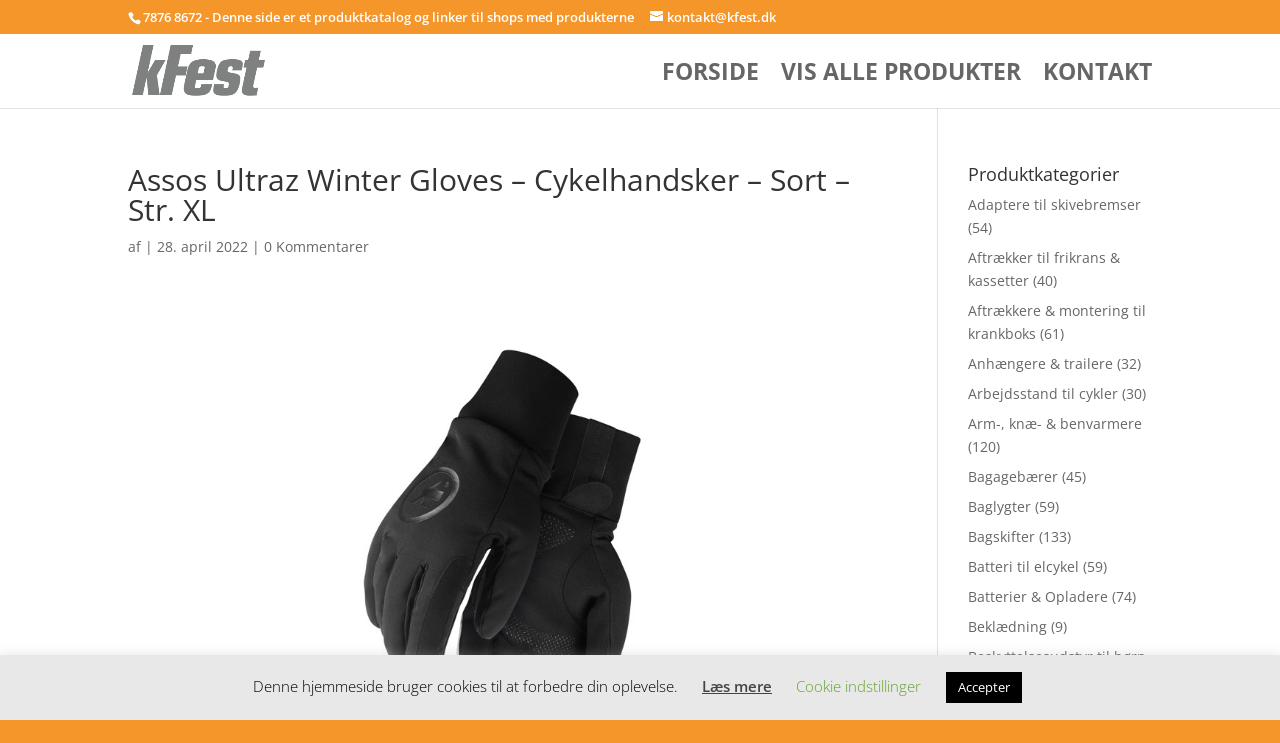

--- FILE ---
content_type: text/html; charset=UTF-8
request_url: https://kfest.dk/?attachment_id=45135
body_size: 25680
content:
<!DOCTYPE html><html lang="da-DK"
xmlns:og="http://opengraphprotocol.org/schema/"
xmlns:fb="http://www.facebook.com/2008/fbml"><head><meta charset="UTF-8" /><meta http-equiv="X-UA-Compatible" content="IE=edge"><link rel="pingback" href="https://kfest.dk/xmlrpc.php" /> <script data-optimized="1" type="text/javascript" src="[data-uri]" defer></script> <link rel="preconnect" href="https://fonts.gstatic.com" crossorigin /><style id="et-divi-open-sans-inline-css">@font-face{font-family:'Open Sans';font-style:italic;font-weight:300;font-stretch:normal;font-display:swap;src:url(https://fonts.gstatic.com/s/opensans/v44/memQYaGs126MiZpBA-UFUIcVXSCEkx2cmqvXlWq8tWZ0Pw86hd0Rk5hkaVc.ttf) format('truetype')}@font-face{font-family:'Open Sans';font-style:italic;font-weight:400;font-stretch:normal;font-display:swap;src:url(https://fonts.gstatic.com/s/opensans/v44/memQYaGs126MiZpBA-UFUIcVXSCEkx2cmqvXlWq8tWZ0Pw86hd0Rk8ZkaVc.ttf) format('truetype')}@font-face{font-family:'Open Sans';font-style:italic;font-weight:600;font-stretch:normal;font-display:swap;src:url(https://fonts.gstatic.com/s/opensans/v44/memQYaGs126MiZpBA-UFUIcVXSCEkx2cmqvXlWq8tWZ0Pw86hd0RkxhjaVc.ttf) format('truetype')}@font-face{font-family:'Open Sans';font-style:italic;font-weight:700;font-stretch:normal;font-display:swap;src:url(https://fonts.gstatic.com/s/opensans/v44/memQYaGs126MiZpBA-UFUIcVXSCEkx2cmqvXlWq8tWZ0Pw86hd0RkyFjaVc.ttf) format('truetype')}@font-face{font-family:'Open Sans';font-style:italic;font-weight:800;font-stretch:normal;font-display:swap;src:url(https://fonts.gstatic.com/s/opensans/v44/memQYaGs126MiZpBA-UFUIcVXSCEkx2cmqvXlWq8tWZ0Pw86hd0Rk0ZjaVc.ttf) format('truetype')}@font-face{font-family:'Open Sans';font-style:normal;font-weight:300;font-stretch:normal;font-display:swap;src:url(https://fonts.gstatic.com/s/opensans/v44/memSYaGs126MiZpBA-UvWbX2vVnXBbObj2OVZyOOSr4dVJWUgsiH0C4n.ttf) format('truetype')}@font-face{font-family:'Open Sans';font-style:normal;font-weight:400;font-stretch:normal;font-display:swap;src:url(https://fonts.gstatic.com/s/opensans/v44/memSYaGs126MiZpBA-UvWbX2vVnXBbObj2OVZyOOSr4dVJWUgsjZ0C4n.ttf) format('truetype')}@font-face{font-family:'Open Sans';font-style:normal;font-weight:600;font-stretch:normal;font-display:swap;src:url(https://fonts.gstatic.com/s/opensans/v44/memSYaGs126MiZpBA-UvWbX2vVnXBbObj2OVZyOOSr4dVJWUgsgH1y4n.ttf) format('truetype')}@font-face{font-family:'Open Sans';font-style:normal;font-weight:700;font-stretch:normal;font-display:swap;src:url(https://fonts.gstatic.com/s/opensans/v44/memSYaGs126MiZpBA-UvWbX2vVnXBbObj2OVZyOOSr4dVJWUgsg-1y4n.ttf) format('truetype')}@font-face{font-family:'Open Sans';font-style:normal;font-weight:800;font-stretch:normal;font-display:swap;src:url(https://fonts.gstatic.com/s/opensans/v44/memSYaGs126MiZpBA-UvWbX2vVnXBbObj2OVZyOOSr4dVJWUgshZ1y4n.ttf) format('truetype')}@font-face{font-family:'Open Sans';font-style:italic;font-weight:300;font-stretch:normal;font-display:swap;src:url(https://fonts.gstatic.com/l/font?kit=memQYaGs126MiZpBA-UFUIcVXSCEkx2cmqvXlWq8tWZ0Pw86hd0Rk5hkaVQ&skey=743457fe2cc29280&v=v44) format('woff')}@font-face{font-family:'Open Sans';font-style:italic;font-weight:400;font-stretch:normal;font-display:swap;src:url(https://fonts.gstatic.com/l/font?kit=memQYaGs126MiZpBA-UFUIcVXSCEkx2cmqvXlWq8tWZ0Pw86hd0Rk8ZkaVQ&skey=743457fe2cc29280&v=v44) format('woff')}@font-face{font-family:'Open Sans';font-style:italic;font-weight:600;font-stretch:normal;font-display:swap;src:url(https://fonts.gstatic.com/l/font?kit=memQYaGs126MiZpBA-UFUIcVXSCEkx2cmqvXlWq8tWZ0Pw86hd0RkxhjaVQ&skey=743457fe2cc29280&v=v44) format('woff')}@font-face{font-family:'Open Sans';font-style:italic;font-weight:700;font-stretch:normal;font-display:swap;src:url(https://fonts.gstatic.com/l/font?kit=memQYaGs126MiZpBA-UFUIcVXSCEkx2cmqvXlWq8tWZ0Pw86hd0RkyFjaVQ&skey=743457fe2cc29280&v=v44) format('woff')}@font-face{font-family:'Open Sans';font-style:italic;font-weight:800;font-stretch:normal;font-display:swap;src:url(https://fonts.gstatic.com/l/font?kit=memQYaGs126MiZpBA-UFUIcVXSCEkx2cmqvXlWq8tWZ0Pw86hd0Rk0ZjaVQ&skey=743457fe2cc29280&v=v44) format('woff')}@font-face{font-family:'Open Sans';font-style:normal;font-weight:300;font-stretch:normal;font-display:swap;src:url(https://fonts.gstatic.com/l/font?kit=memSYaGs126MiZpBA-UvWbX2vVnXBbObj2OVZyOOSr4dVJWUgsiH0C4k&skey=62c1cbfccc78b4b2&v=v44) format('woff')}@font-face{font-family:'Open Sans';font-style:normal;font-weight:400;font-stretch:normal;font-display:swap;src:url(https://fonts.gstatic.com/l/font?kit=memSYaGs126MiZpBA-UvWbX2vVnXBbObj2OVZyOOSr4dVJWUgsjZ0C4k&skey=62c1cbfccc78b4b2&v=v44) format('woff')}@font-face{font-family:'Open Sans';font-style:normal;font-weight:600;font-stretch:normal;font-display:swap;src:url(https://fonts.gstatic.com/l/font?kit=memSYaGs126MiZpBA-UvWbX2vVnXBbObj2OVZyOOSr4dVJWUgsgH1y4k&skey=62c1cbfccc78b4b2&v=v44) format('woff')}@font-face{font-family:'Open Sans';font-style:normal;font-weight:700;font-stretch:normal;font-display:swap;src:url(https://fonts.gstatic.com/l/font?kit=memSYaGs126MiZpBA-UvWbX2vVnXBbObj2OVZyOOSr4dVJWUgsg-1y4k&skey=62c1cbfccc78b4b2&v=v44) format('woff')}@font-face{font-family:'Open Sans';font-style:normal;font-weight:800;font-stretch:normal;font-display:swap;src:url(https://fonts.gstatic.com/l/font?kit=memSYaGs126MiZpBA-UvWbX2vVnXBbObj2OVZyOOSr4dVJWUgshZ1y4k&skey=62c1cbfccc78b4b2&v=v44) format('woff')}@font-face{font-family:'Open Sans';font-style:italic;font-weight:300;font-stretch:normal;font-display:swap;src:url(https://fonts.gstatic.com/s/opensans/v44/memQYaGs126MiZpBA-UFUIcVXSCEkx2cmqvXlWq8tWZ0Pw86hd0Rk5hkaVI.woff2) format('woff2')}@font-face{font-family:'Open Sans';font-style:italic;font-weight:400;font-stretch:normal;font-display:swap;src:url(https://fonts.gstatic.com/s/opensans/v44/memQYaGs126MiZpBA-UFUIcVXSCEkx2cmqvXlWq8tWZ0Pw86hd0Rk8ZkaVI.woff2) format('woff2')}@font-face{font-family:'Open Sans';font-style:italic;font-weight:600;font-stretch:normal;font-display:swap;src:url(https://fonts.gstatic.com/s/opensans/v44/memQYaGs126MiZpBA-UFUIcVXSCEkx2cmqvXlWq8tWZ0Pw86hd0RkxhjaVI.woff2) format('woff2')}@font-face{font-family:'Open Sans';font-style:italic;font-weight:700;font-stretch:normal;font-display:swap;src:url(https://fonts.gstatic.com/s/opensans/v44/memQYaGs126MiZpBA-UFUIcVXSCEkx2cmqvXlWq8tWZ0Pw86hd0RkyFjaVI.woff2) format('woff2')}@font-face{font-family:'Open Sans';font-style:italic;font-weight:800;font-stretch:normal;font-display:swap;src:url(https://fonts.gstatic.com/s/opensans/v44/memQYaGs126MiZpBA-UFUIcVXSCEkx2cmqvXlWq8tWZ0Pw86hd0Rk0ZjaVI.woff2) format('woff2')}@font-face{font-family:'Open Sans';font-style:normal;font-weight:300;font-stretch:normal;font-display:swap;src:url(https://fonts.gstatic.com/s/opensans/v44/memSYaGs126MiZpBA-UvWbX2vVnXBbObj2OVZyOOSr4dVJWUgsiH0C4i.woff2) format('woff2')}@font-face{font-family:'Open Sans';font-style:normal;font-weight:400;font-stretch:normal;font-display:swap;src:url(https://fonts.gstatic.com/s/opensans/v44/memSYaGs126MiZpBA-UvWbX2vVnXBbObj2OVZyOOSr4dVJWUgsjZ0C4i.woff2) format('woff2')}@font-face{font-family:'Open Sans';font-style:normal;font-weight:600;font-stretch:normal;font-display:swap;src:url(https://fonts.gstatic.com/s/opensans/v44/memSYaGs126MiZpBA-UvWbX2vVnXBbObj2OVZyOOSr4dVJWUgsgH1y4i.woff2) format('woff2')}@font-face{font-family:'Open Sans';font-style:normal;font-weight:700;font-stretch:normal;font-display:swap;src:url(https://fonts.gstatic.com/s/opensans/v44/memSYaGs126MiZpBA-UvWbX2vVnXBbObj2OVZyOOSr4dVJWUgsg-1y4i.woff2) format('woff2')}@font-face{font-family:'Open Sans';font-style:normal;font-weight:800;font-stretch:normal;font-display:swap;src:url(https://fonts.gstatic.com/s/opensans/v44/memSYaGs126MiZpBA-UvWbX2vVnXBbObj2OVZyOOSr4dVJWUgshZ1y4i.woff2) format('woff2')}</style><meta name='robots' content='index, follow, max-image-preview:large, max-snippet:-1, max-video-preview:-1' /><title>Assos Ultraz Winter Gloves - Cykelhandsker - Sort - Str. XL - Skarp til cykel-sæsonen?</title><link rel="canonical" href="https://kfest.dk/" /><meta property="og:locale" content="da_DK" /><meta property="og:type" content="article" /><meta property="og:title" content="Assos Ultraz Winter Gloves - Cykelhandsker - Sort - Str. XL - Skarp til cykel-sæsonen?" /><meta property="og:url" content="https://kfest.dk/" /><meta property="og:site_name" content="Skarp til cykel-sæsonen?" /><meta property="article:modified_time" content="2024-09-15T13:00:45+00:00" /><meta property="og:image" content="https://kfest.dk" /><meta property="og:image:width" content="1000" /><meta property="og:image:height" content="1000" /><meta property="og:image:type" content="image/jpeg" /><meta name="twitter:card" content="summary_large_image" /> <script type="application/ld+json" class="yoast-schema-graph">{"@context":"https://schema.org","@graph":[{"@type":"WebPage","@id":"https://kfest.dk/","url":"https://kfest.dk/","name":"Assos Ultraz Winter Gloves - Cykelhandsker - Sort - Str. XL - Skarp til cykel-sæsonen?","isPartOf":{"@id":"https://kfest.dk/#website"},"primaryImageOfPage":{"@id":"https://kfest.dk/#primaryimage"},"image":{"@id":"https://kfest.dk/#primaryimage"},"thumbnailUrl":"https://resources.chainbox.io/1/cykelpartner/public/pim/c66857c7-70f8-46be-ae72-652ee634b5cc/P13-52-532-18_A_default.jpg","datePublished":"2022-04-28T03:11:06+00:00","dateModified":"2024-09-15T13:00:45+00:00","breadcrumb":{"@id":"https://kfest.dk/#breadcrumb"},"inLanguage":"da-DK","potentialAction":[{"@type":"ReadAction","target":["https://kfest.dk/"]}]},{"@type":"ImageObject","inLanguage":"da-DK","@id":"https://kfest.dk/#primaryimage","url":"https://resources.chainbox.io/1/cykelpartner/public/pim/c66857c7-70f8-46be-ae72-652ee634b5cc/P13-52-532-18_A_default.jpg","contentUrl":"https://resources.chainbox.io/1/cykelpartner/public/pim/c66857c7-70f8-46be-ae72-652ee634b5cc/P13-52-532-18_A_default.jpg","caption":"Assos Ultraz Winter Gloves - Cykelhandsker - Sort - Str. XL"},{"@type":"BreadcrumbList","@id":"https://kfest.dk/#breadcrumb","itemListElement":[{"@type":"ListItem","position":1,"name":"Hjem","item":"https://kfest.dk/"},{"@type":"ListItem","position":2,"name":"Assos Ultraz Winter Gloves &#8211; Cykelhandsker &#8211; Sort &#8211; Str. XL","item":"https://kfest.dk/varer/assos-ultraz-winter-gloves-cykelhandsker-sort-str-xl/"}]},{"@type":"WebSite","@id":"https://kfest.dk/#website","url":"https://kfest.dk/","name":"Skarp til cykel-sæsonen?","description":"Cykeludstyr fra alle de kendte mærker","potentialAction":[{"@type":"SearchAction","target":{"@type":"EntryPoint","urlTemplate":"https://kfest.dk/?s={search_term_string}"},"query-input":{"@type":"PropertyValueSpecification","valueRequired":true,"valueName":"search_term_string"}}],"inLanguage":"da-DK"}]}</script> <link rel="alternate" type="application/rss+xml" title="Skarp til cykel-sæsonen? &raquo; Feed" href="https://kfest.dk/feed/" /><link rel="alternate" type="application/rss+xml" title="Skarp til cykel-sæsonen? &raquo;-kommentar-feed" href="https://kfest.dk/comments/feed/" /><link rel="alternate" type="application/rss+xml" title="Skarp til cykel-sæsonen? &raquo; Assos Ultraz Winter Gloves &#8211; Cykelhandsker &#8211; Sort &#8211; Str. XL-kommentar-feed" href="https://kfest.dk/?attachment_id=45135/feed/" /><meta property="og:image" content="https://resources.chainbox.io/1/cykelpartner/public/pim/c66857c7-70f8-46be-ae72-652ee634b5cc/P13-52-532-18_A_default.jpg"/><meta property="og:image:height" content="600"/><meta property="twitter:image" content="https://resources.chainbox.io/1/cykelpartner/public/pim/c66857c7-70f8-46be-ae72-652ee634b5cc/P13-52-532-18_A_default.jpg"/><style>.woocommerce .products .product img,.woocommerce .related-products .product img,#property-gallery-wrap .img-fluid{object-fit:cover!important;max-width:100%!important;height:300px!important}</style><meta content="Divi v.4.27.4" name="generator"/><link data-optimized="1" rel='stylesheet' id='wp-block-library-css' href='https://kfest.dk/wp-content/litespeed/css/71af3790aa4129f75bdf648f8255f501.css?ver=2864d' type='text/css' media='all' /><style id='wp-block-library-theme-inline-css' type='text/css'>.wp-block-audio :where(figcaption){color:#555;font-size:13px;text-align:center}.is-dark-theme .wp-block-audio :where(figcaption){color:#ffffffa6}.wp-block-audio{margin:0 0 1em}.wp-block-code{border:1px solid #ccc;border-radius:4px;font-family:Menlo,Consolas,monaco,monospace;padding:.8em 1em}.wp-block-embed :where(figcaption){color:#555;font-size:13px;text-align:center}.is-dark-theme .wp-block-embed :where(figcaption){color:#ffffffa6}.wp-block-embed{margin:0 0 1em}.blocks-gallery-caption{color:#555;font-size:13px;text-align:center}.is-dark-theme .blocks-gallery-caption{color:#ffffffa6}:root :where(.wp-block-image figcaption){color:#555;font-size:13px;text-align:center}.is-dark-theme :root :where(.wp-block-image figcaption){color:#ffffffa6}.wp-block-image{margin:0 0 1em}.wp-block-pullquote{border-bottom:4px solid;border-top:4px solid;color:currentColor;margin-bottom:1.75em}.wp-block-pullquote cite,.wp-block-pullquote footer,.wp-block-pullquote__citation{color:currentColor;font-size:.8125em;font-style:normal;text-transform:uppercase}.wp-block-quote{border-left:.25em solid;margin:0 0 1.75em;padding-left:1em}.wp-block-quote cite,.wp-block-quote footer{color:currentColor;font-size:.8125em;font-style:normal;position:relative}.wp-block-quote:where(.has-text-align-right){border-left:none;border-right:.25em solid;padding-left:0;padding-right:1em}.wp-block-quote:where(.has-text-align-center){border:none;padding-left:0}.wp-block-quote.is-large,.wp-block-quote.is-style-large,.wp-block-quote:where(.is-style-plain){border:none}.wp-block-search .wp-block-search__label{font-weight:700}.wp-block-search__button{border:1px solid #ccc;padding:.375em .625em}:where(.wp-block-group.has-background){padding:1.25em 2.375em}.wp-block-separator.has-css-opacity{opacity:.4}.wp-block-separator{border:none;border-bottom:2px solid;margin-left:auto;margin-right:auto}.wp-block-separator.has-alpha-channel-opacity{opacity:1}.wp-block-separator:not(.is-style-wide):not(.is-style-dots){width:100px}.wp-block-separator.has-background:not(.is-style-dots){border-bottom:none;height:1px}.wp-block-separator.has-background:not(.is-style-wide):not(.is-style-dots){height:2px}.wp-block-table{margin:0 0 1em}.wp-block-table td,.wp-block-table th{word-break:normal}.wp-block-table :where(figcaption){color:#555;font-size:13px;text-align:center}.is-dark-theme .wp-block-table :where(figcaption){color:#ffffffa6}.wp-block-video :where(figcaption){color:#555;font-size:13px;text-align:center}.is-dark-theme .wp-block-video :where(figcaption){color:#ffffffa6}.wp-block-video{margin:0 0 1em}:root :where(.wp-block-template-part.has-background){margin-bottom:0;margin-top:0;padding:1.25em 2.375em}</style><style id='global-styles-inline-css' type='text/css'>:root{--wp--preset--aspect-ratio--square:1;--wp--preset--aspect-ratio--4-3:4/3;--wp--preset--aspect-ratio--3-4:3/4;--wp--preset--aspect-ratio--3-2:3/2;--wp--preset--aspect-ratio--2-3:2/3;--wp--preset--aspect-ratio--16-9:16/9;--wp--preset--aspect-ratio--9-16:9/16;--wp--preset--color--black:#000000;--wp--preset--color--cyan-bluish-gray:#abb8c3;--wp--preset--color--white:#ffffff;--wp--preset--color--pale-pink:#f78da7;--wp--preset--color--vivid-red:#cf2e2e;--wp--preset--color--luminous-vivid-orange:#ff6900;--wp--preset--color--luminous-vivid-amber:#fcb900;--wp--preset--color--light-green-cyan:#7bdcb5;--wp--preset--color--vivid-green-cyan:#00d084;--wp--preset--color--pale-cyan-blue:#8ed1fc;--wp--preset--color--vivid-cyan-blue:#0693e3;--wp--preset--color--vivid-purple:#9b51e0;--wp--preset--gradient--vivid-cyan-blue-to-vivid-purple:linear-gradient(135deg,rgba(6,147,227,1) 0%,rgb(155,81,224) 100%);--wp--preset--gradient--light-green-cyan-to-vivid-green-cyan:linear-gradient(135deg,rgb(122,220,180) 0%,rgb(0,208,130) 100%);--wp--preset--gradient--luminous-vivid-amber-to-luminous-vivid-orange:linear-gradient(135deg,rgba(252,185,0,1) 0%,rgba(255,105,0,1) 100%);--wp--preset--gradient--luminous-vivid-orange-to-vivid-red:linear-gradient(135deg,rgba(255,105,0,1) 0%,rgb(207,46,46) 100%);--wp--preset--gradient--very-light-gray-to-cyan-bluish-gray:linear-gradient(135deg,rgb(238,238,238) 0%,rgb(169,184,195) 100%);--wp--preset--gradient--cool-to-warm-spectrum:linear-gradient(135deg,rgb(74,234,220) 0%,rgb(151,120,209) 20%,rgb(207,42,186) 40%,rgb(238,44,130) 60%,rgb(251,105,98) 80%,rgb(254,248,76) 100%);--wp--preset--gradient--blush-light-purple:linear-gradient(135deg,rgb(255,206,236) 0%,rgb(152,150,240) 100%);--wp--preset--gradient--blush-bordeaux:linear-gradient(135deg,rgb(254,205,165) 0%,rgb(254,45,45) 50%,rgb(107,0,62) 100%);--wp--preset--gradient--luminous-dusk:linear-gradient(135deg,rgb(255,203,112) 0%,rgb(199,81,192) 50%,rgb(65,88,208) 100%);--wp--preset--gradient--pale-ocean:linear-gradient(135deg,rgb(255,245,203) 0%,rgb(182,227,212) 50%,rgb(51,167,181) 100%);--wp--preset--gradient--electric-grass:linear-gradient(135deg,rgb(202,248,128) 0%,rgb(113,206,126) 100%);--wp--preset--gradient--midnight:linear-gradient(135deg,rgb(2,3,129) 0%,rgb(40,116,252) 100%);--wp--preset--font-size--small:13px;--wp--preset--font-size--medium:20px;--wp--preset--font-size--large:36px;--wp--preset--font-size--x-large:42px;--wp--preset--spacing--20:0.44rem;--wp--preset--spacing--30:0.67rem;--wp--preset--spacing--40:1rem;--wp--preset--spacing--50:1.5rem;--wp--preset--spacing--60:2.25rem;--wp--preset--spacing--70:3.38rem;--wp--preset--spacing--80:5.06rem;--wp--preset--shadow--natural:6px 6px 9px rgba(0, 0, 0, 0.2);--wp--preset--shadow--deep:12px 12px 50px rgba(0, 0, 0, 0.4);--wp--preset--shadow--sharp:6px 6px 0px rgba(0, 0, 0, 0.2);--wp--preset--shadow--outlined:6px 6px 0px -3px rgba(255, 255, 255, 1), 6px 6px rgba(0, 0, 0, 1);--wp--preset--shadow--crisp:6px 6px 0px rgba(0, 0, 0, 1)}:root{--wp--style--global--content-size:823px;--wp--style--global--wide-size:1080px}:where(body){margin:0}.wp-site-blocks>.alignleft{float:left;margin-right:2em}.wp-site-blocks>.alignright{float:right;margin-left:2em}.wp-site-blocks>.aligncenter{justify-content:center;margin-left:auto;margin-right:auto}:where(.is-layout-flex){gap:.5em}:where(.is-layout-grid){gap:.5em}.is-layout-flow>.alignleft{float:left;margin-inline-start:0;margin-inline-end:2em}.is-layout-flow>.alignright{float:right;margin-inline-start:2em;margin-inline-end:0}.is-layout-flow>.aligncenter{margin-left:auto!important;margin-right:auto!important}.is-layout-constrained>.alignleft{float:left;margin-inline-start:0;margin-inline-end:2em}.is-layout-constrained>.alignright{float:right;margin-inline-start:2em;margin-inline-end:0}.is-layout-constrained>.aligncenter{margin-left:auto!important;margin-right:auto!important}.is-layout-constrained>:where(:not(.alignleft):not(.alignright):not(.alignfull)){max-width:var(--wp--style--global--content-size);margin-left:auto!important;margin-right:auto!important}.is-layout-constrained>.alignwide{max-width:var(--wp--style--global--wide-size)}body .is-layout-flex{display:flex}.is-layout-flex{flex-wrap:wrap;align-items:center}.is-layout-flex>:is(*,div){margin:0}body .is-layout-grid{display:grid}.is-layout-grid>:is(*,div){margin:0}body{padding-top:0;padding-right:0;padding-bottom:0;padding-left:0}:root :where(.wp-element-button,.wp-block-button__link){background-color:#32373c;border-width:0;color:#fff;font-family:inherit;font-size:inherit;line-height:inherit;padding:calc(0.667em + 2px) calc(1.333em + 2px);text-decoration:none}.has-black-color{color:var(--wp--preset--color--black)!important}.has-cyan-bluish-gray-color{color:var(--wp--preset--color--cyan-bluish-gray)!important}.has-white-color{color:var(--wp--preset--color--white)!important}.has-pale-pink-color{color:var(--wp--preset--color--pale-pink)!important}.has-vivid-red-color{color:var(--wp--preset--color--vivid-red)!important}.has-luminous-vivid-orange-color{color:var(--wp--preset--color--luminous-vivid-orange)!important}.has-luminous-vivid-amber-color{color:var(--wp--preset--color--luminous-vivid-amber)!important}.has-light-green-cyan-color{color:var(--wp--preset--color--light-green-cyan)!important}.has-vivid-green-cyan-color{color:var(--wp--preset--color--vivid-green-cyan)!important}.has-pale-cyan-blue-color{color:var(--wp--preset--color--pale-cyan-blue)!important}.has-vivid-cyan-blue-color{color:var(--wp--preset--color--vivid-cyan-blue)!important}.has-vivid-purple-color{color:var(--wp--preset--color--vivid-purple)!important}.has-black-background-color{background-color:var(--wp--preset--color--black)!important}.has-cyan-bluish-gray-background-color{background-color:var(--wp--preset--color--cyan-bluish-gray)!important}.has-white-background-color{background-color:var(--wp--preset--color--white)!important}.has-pale-pink-background-color{background-color:var(--wp--preset--color--pale-pink)!important}.has-vivid-red-background-color{background-color:var(--wp--preset--color--vivid-red)!important}.has-luminous-vivid-orange-background-color{background-color:var(--wp--preset--color--luminous-vivid-orange)!important}.has-luminous-vivid-amber-background-color{background-color:var(--wp--preset--color--luminous-vivid-amber)!important}.has-light-green-cyan-background-color{background-color:var(--wp--preset--color--light-green-cyan)!important}.has-vivid-green-cyan-background-color{background-color:var(--wp--preset--color--vivid-green-cyan)!important}.has-pale-cyan-blue-background-color{background-color:var(--wp--preset--color--pale-cyan-blue)!important}.has-vivid-cyan-blue-background-color{background-color:var(--wp--preset--color--vivid-cyan-blue)!important}.has-vivid-purple-background-color{background-color:var(--wp--preset--color--vivid-purple)!important}.has-black-border-color{border-color:var(--wp--preset--color--black)!important}.has-cyan-bluish-gray-border-color{border-color:var(--wp--preset--color--cyan-bluish-gray)!important}.has-white-border-color{border-color:var(--wp--preset--color--white)!important}.has-pale-pink-border-color{border-color:var(--wp--preset--color--pale-pink)!important}.has-vivid-red-border-color{border-color:var(--wp--preset--color--vivid-red)!important}.has-luminous-vivid-orange-border-color{border-color:var(--wp--preset--color--luminous-vivid-orange)!important}.has-luminous-vivid-amber-border-color{border-color:var(--wp--preset--color--luminous-vivid-amber)!important}.has-light-green-cyan-border-color{border-color:var(--wp--preset--color--light-green-cyan)!important}.has-vivid-green-cyan-border-color{border-color:var(--wp--preset--color--vivid-green-cyan)!important}.has-pale-cyan-blue-border-color{border-color:var(--wp--preset--color--pale-cyan-blue)!important}.has-vivid-cyan-blue-border-color{border-color:var(--wp--preset--color--vivid-cyan-blue)!important}.has-vivid-purple-border-color{border-color:var(--wp--preset--color--vivid-purple)!important}.has-vivid-cyan-blue-to-vivid-purple-gradient-background{background:var(--wp--preset--gradient--vivid-cyan-blue-to-vivid-purple)!important}.has-light-green-cyan-to-vivid-green-cyan-gradient-background{background:var(--wp--preset--gradient--light-green-cyan-to-vivid-green-cyan)!important}.has-luminous-vivid-amber-to-luminous-vivid-orange-gradient-background{background:var(--wp--preset--gradient--luminous-vivid-amber-to-luminous-vivid-orange)!important}.has-luminous-vivid-orange-to-vivid-red-gradient-background{background:var(--wp--preset--gradient--luminous-vivid-orange-to-vivid-red)!important}.has-very-light-gray-to-cyan-bluish-gray-gradient-background{background:var(--wp--preset--gradient--very-light-gray-to-cyan-bluish-gray)!important}.has-cool-to-warm-spectrum-gradient-background{background:var(--wp--preset--gradient--cool-to-warm-spectrum)!important}.has-blush-light-purple-gradient-background{background:var(--wp--preset--gradient--blush-light-purple)!important}.has-blush-bordeaux-gradient-background{background:var(--wp--preset--gradient--blush-bordeaux)!important}.has-luminous-dusk-gradient-background{background:var(--wp--preset--gradient--luminous-dusk)!important}.has-pale-ocean-gradient-background{background:var(--wp--preset--gradient--pale-ocean)!important}.has-electric-grass-gradient-background{background:var(--wp--preset--gradient--electric-grass)!important}.has-midnight-gradient-background{background:var(--wp--preset--gradient--midnight)!important}.has-small-font-size{font-size:var(--wp--preset--font-size--small)!important}.has-medium-font-size{font-size:var(--wp--preset--font-size--medium)!important}.has-large-font-size{font-size:var(--wp--preset--font-size--large)!important}.has-x-large-font-size{font-size:var(--wp--preset--font-size--x-large)!important}:where(.wp-block-post-template.is-layout-flex){gap:1.25em}:where(.wp-block-post-template.is-layout-grid){gap:1.25em}:where(.wp-block-columns.is-layout-flex){gap:2em}:where(.wp-block-columns.is-layout-grid){gap:2em}:root :where(.wp-block-pullquote){font-size:1.5em;line-height:1.6}</style><link data-optimized="1" rel='stylesheet' id='cookie-law-info-css' href='https://kfest.dk/wp-content/litespeed/css/3f3b22bacf48cbc7635238901cb17647.css?ver=26e49' type='text/css' media='all' /><link data-optimized="1" rel='stylesheet' id='cookie-law-info-gdpr-css' href='https://kfest.dk/wp-content/litespeed/css/97daccebb3915a72afb9368864eedbeb.css?ver=a87f8' type='text/css' media='all' /><link data-optimized="1" rel='stylesheet' id='external-images-style-css' href='https://kfest.dk/wp-content/litespeed/css/ddf8d510718f19ccc4b9d1eefbe1e309.css?ver=62cf3' type='text/css' media='all' /><link data-optimized="1" rel='stylesheet' id='woocommerce-layout-css' href='https://kfest.dk/wp-content/litespeed/css/bc2d7d66099121a68cd03388a457cf85.css?ver=8ca45' type='text/css' media='all' /><link data-optimized="1" rel='stylesheet' id='woocommerce-smallscreen-css' href='https://kfest.dk/wp-content/litespeed/css/7bfcdb0e6b08bbc8c96d7d485c01c5d1.css?ver=797d5' type='text/css' media='only screen and (max-width: 768px)' /><link data-optimized="1" rel='stylesheet' id='woocommerce-general-css' href='https://kfest.dk/wp-content/litespeed/css/4174c14d671c097676f26cb4158c8fd7.css?ver=246aa' type='text/css' media='all' /><style id='woocommerce-inline-inline-css' type='text/css'>.woocommerce form .form-row .required{visibility:visible}</style><link data-optimized="1" rel='stylesheet' id='brands-styles-css' href='https://kfest.dk/wp-content/litespeed/css/4a4998e97f8faa1ccfc518a1371016c9.css?ver=84439' type='text/css' media='all' /><style id='divi-style-inline-inline-css' type='text/css'>/*!
Theme Name: Divi
Theme URI: http://www.elegantthemes.com/gallery/divi/
Version: 4.27.4
Description: Smart. Flexible. Beautiful. Divi is the most powerful theme in our collection.
Author: Elegant Themes
Author URI: http://www.elegantthemes.com
License: GNU General Public License v2
License URI: http://www.gnu.org/licenses/gpl-2.0.html
*/
 a,abbr,acronym,address,applet,b,big,blockquote,body,center,cite,code,dd,del,dfn,div,dl,dt,em,fieldset,font,form,h1,h2,h3,h4,h5,h6,html,i,iframe,img,ins,kbd,label,legend,li,object,ol,p,pre,q,s,samp,small,span,strike,strong,sub,sup,tt,u,ul,var{margin:0;padding:0;border:0;outline:0;font-size:100%;-ms-text-size-adjust:100%;-webkit-text-size-adjust:100%;vertical-align:baseline;background:#fff0}body{line-height:1}ol,ul{list-style:none}blockquote,q{quotes:none}blockquote:after,blockquote:before,q:after,q:before{content:"";content:none}blockquote{margin:20px 0 30px;border-left:5px solid;padding-left:20px}:focus{outline:0}del{text-decoration:line-through}pre{overflow:auto;padding:10px}figure{margin:0}table{border-collapse:collapse;border-spacing:0}article,aside,footer,header,hgroup,nav,section{display:block}body{font-family:Open Sans,Arial,sans-serif;font-size:14px;color:#666;background-color:#fff;line-height:1.7em;font-weight:500;-webkit-font-smoothing:antialiased;-moz-osx-font-smoothing:grayscale}body.page-template-page-template-blank-php #page-container{padding-top:0!important}body.et_cover_background{background-size:cover!important;background-position:top!important;background-repeat:no-repeat!important;background-attachment:fixed}a{color:#2ea3f2}a,a:hover{text-decoration:none}p{padding-bottom:1em}p:not(.has-background):last-of-type{padding-bottom:0}p.et_normal_padding{padding-bottom:1em}strong{font-weight:700}cite,em,i{font-style:italic}code,pre{font-family:Courier New,monospace;margin-bottom:10px}ins{text-decoration:none}sub,sup{height:0;line-height:1;position:relative;vertical-align:baseline}sup{bottom:.8em}sub{top:.3em}dl{margin:0 0 1.5em}dl dt{font-weight:700}dd{margin-left:1.5em}blockquote p{padding-bottom:0}embed,iframe,object,video{max-width:100%}h1,h2,h3,h4,h5,h6{color:#333;padding-bottom:10px;line-height:1em;font-weight:500}h1 a,h2 a,h3 a,h4 a,h5 a,h6 a{color:inherit}h1{font-size:30px}h2{font-size:26px}h3{font-size:22px}h4{font-size:18px}h5{font-size:16px}h6{font-size:14px}input{-webkit-appearance:none}input[type=checkbox]{-webkit-appearance:checkbox}input[type=radio]{-webkit-appearance:radio}input.text,input.title,input[type=email],input[type=password],input[type=tel],input[type=text],select,textarea{background-color:#fff;border:1px solid #bbb;padding:2px;color:#4e4e4e}input.text:focus,input.title:focus,input[type=text]:focus,select:focus,textarea:focus{border-color:#2d3940;color:#3e3e3e}input.text,input.title,input[type=text],select,textarea{margin:0}textarea{padding:4px}button,input,select,textarea{font-family:inherit}img{max-width:100%;height:auto}.clear{clear:both}br.clear{margin:0;padding:0}.pagination{clear:both}#et_search_icon:hover,.et-social-icon a:hover,.et_password_protected_form .et_submit_button,.form-submit .et_pb_buttontton.alt.disabled,.nav-single a,.posted_in a{color:#2ea3f2}.et-search-form,blockquote{border-color:#2ea3f2}#main-content{background-color:#fff}.container{width:80%;max-width:1080px;margin:auto;position:relative}body:not(.et-tb) #main-content .container,body:not(.et-tb-has-header) #main-content .container{padding-top:58px}.et_full_width_page #main-content .container:before{display:none}.main_title{margin-bottom:20px}.et_password_protected_form .et_submit_button:hover,.form-submit .et_pb_button:hover{background:rgb(0 0 0 / .05)}.et_button_icon_visible .et_pb_button{padding-right:2em;padding-left:.7em}.et_button_icon_visible .et_pb_button:after{opacity:1;margin-left:0}.et_button_left .et_pb_button:hover:after{left:.15em}.et_button_left .et_pb_button:after{margin-left:0;left:1em}.et_button_icon_visible.et_button_left .et_pb_button,.et_button_left .et_pb_button:hover,.et_button_left .et_pb_module .et_pb_button:hover{padding-left:2em;padding-right:.7em}.et_button_icon_visible.et_button_left .et_pb_button:after,.et_button_left .et_pb_button:hover:after{left:.15em}.et_password_protected_form .et_submit_button:hover,.form-submit .et_pb_button:hover{padding:.3em 1em}.et_button_no_icon .et_pb_button:after{display:none}.et_button_no_icon.et_button_icon_visible.et_button_left .et_pb_button,.et_button_no_icon.et_button_left .et_pb_button:hover,.et_button_no_icon .et_pb_button,.et_button_no_icon .et_pb_button:hover{padding:.3em 1em!important}.et_button_custom_icon .et_pb_button:after{line-height:1.7em}.et_button_custom_icon.et_button_icon_visible .et_pb_button:after,.et_button_custom_icon .et_pb_button:hover:after{margin-left:.3em}#left-area .post_format-post-format-gallery .wp-block-gallery:first-of-type{padding:0;margin-bottom:-16px}.entry-content table:not(.variations){border:1px solid #eee;margin:0 0 15px;text-align:left;width:100%}.entry-content thead th,.entry-content tr th{color:#555;font-weight:700;padding:9px 24px}.entry-content tr td{border-top:1px solid #eee;padding:6px 24px}#left-area ul,.entry-content ul,.et-l--body ul,.et-l--footer ul,.et-l--header ul{list-style-type:disc;padding:0 0 23px 1em;line-height:26px}#left-area ol,.entry-content ol,.et-l--body ol,.et-l--footer ol,.et-l--header ol{list-style-type:decimal;list-style-position:inside;padding:0 0 23px;line-height:26px}#left-area ul li ul,.entry-content ul li ol{padding:2px 0 2px 20px}#left-area ol li ul,.entry-content ol li ol,.et-l--body ol li ol,.et-l--footer ol li ol,.et-l--header ol li ol{padding:2px 0 2px 35px}#left-area ul.wp-block-gallery{display:-webkit-box;display:-ms-flexbox;display:flex;-ms-flex-wrap:wrap;flex-wrap:wrap;list-style-type:none;padding:0}#left-area ul.products{padding:0!important;line-height:1.7!important;list-style:none!important}.gallery-item a{display:block}.gallery-caption,.gallery-item a{width:90%}#wpadminbar{z-index:100001}#left-area .post-meta{font-size:14px;padding-bottom:15px}#left-area .post-meta a{text-decoration:none;color:#666}#left-area .et_featured_image{padding-bottom:7px}.single .post{padding-bottom:25px}body.single .et_audio_content{margin-bottom:-6px}.nav-single a{text-decoration:none;color:#2ea3f2;font-size:14px;font-weight:400}.nav-previous{float:left}.nav-next{float:right}.et_password_protected_form p input{background-color:#eee;border:none!important;width:100%!important;border-radius:0!important;font-size:14px;color:#999!important;padding:16px!important;-webkit-box-sizing:border-box;box-sizing:border-box}.et_password_protected_form label{display:none}.et_password_protected_form .et_submit_button{font-family:inherit;display:block;float:right;margin:8px auto 0;cursor:pointer}.post-password-required p.nocomments.container{max-width:100%}.post-password-required p.nocomments.container:before{display:none}.aligncenter,div.post .new-post .aligncenter{display:block;margin-left:auto;margin-right:auto}.wp-caption{border:1px solid #ddd;text-align:center;background-color:#f3f3f3;margin-bottom:10px;max-width:96%;padding:8px}.wp-caption.alignleft{margin:0 30px 20px 0}.wp-caption.alignright{margin:0 0 20px 30px}.wp-caption img{margin:0;padding:0;border:0}.wp-caption p.wp-caption-text{font-size:12px;padding:0 4px 5px;margin:0}.alignright{float:right}.alignleft{float:left}img.alignleft{display:inline;float:left;margin-right:15px}img.alignright{display:inline;float:right;margin-left:15px}.page.et_pb_pagebuilder_layout #main-content{background-color:#fff0}body #main-content .et_builder_inner_content>h1,body #main-content .et_builder_inner_content>h2,body #main-content .et_builder_inner_content>h3,body #main-content .et_builder_inner_content>h4,body #main-content .et_builder_inner_content>h5,body #main-content .et_builder_inner_content>h6{line-height:1.4em}body #main-content .et_builder_inner_content>p{line-height:1.7em}.wp-block-pullquote{margin:20px 0 30px}.wp-block-pullquote.has-background blockquote{border-left:none}.wp-block-group.has-background{padding:1.5em 1.5em .5em}@media (min-width:981px){#left-area{width:79.125%;padding-bottom:23px}#main-content .container:before{content:"";position:absolute;top:0;height:100%;width:1px;background-color:#e2e2e2}.et_full_width_page #left-area,.et_no_sidebar #left-area{float:none;width:100%!important}.et_full_width_page #left-area{padding-bottom:0}.et_no_sidebar #main-content .container:before{display:none}}@media (max-width:980px){#page-container{padding-top:80px}.et-tb #page-container,.et-tb-has-header #page-container{padding-top:0!important}#left-area,#sidebar{width:100%!important}#main-content .container:before{display:none!important}.et_full_width_page .et_gallery_item:nth-child(4n+1){clear:none}}@media print{#page-container{padding-top:0!important}}#wp-admin-bar-et-use-visual-builder a:before{font-family:ETmodules!important;content:"\e625";font-size:30px!important;width:28px;margin-top:-3px;color:#974df3!important}#wp-admin-bar-et-use-visual-builder:hover a:before{color:#fff!important}#wp-admin-bar-et-use-visual-builder:hover a,#wp-admin-bar-et-use-visual-builder a:hover{transition:background-color .5s ease;-webkit-transition:background-color .5s ease;-moz-transition:background-color .5s ease;background-color:#7e3bd0!important;color:#fff!important}* html .clearfix,:first-child+html .clearfix{zoom:1}.iphone .et_pb_section_video_bg video::-webkit-media-controls-start-playback-button{display:none!important;-webkit-appearance:none}.et_mobile_device .et_pb_section_parallax .et_pb_parallax_css{background-attachment:scroll}.et-social-facebook a.icon:before{content:"\e093"}.et-social-twitter a.icon:before{content:"\e094"}.et-social-google-plus a.icon:before{content:"\e096"}.et-social-instagram a.icon:before{content:"\e09a"}.et-social-rss a.icon:before{content:"\e09e"}.ai1ec-single-event:after{content:" ";display:table;clear:both}.evcal_event_details .evcal_evdata_cell .eventon_details_shading_bot.eventon_details_shading_bot{z-index:3}.wp-block-divi-layout{margin-bottom:1em}*{-webkit-box-sizing:border-box;box-sizing:border-box}#et-info-email:before,#et-info-phone:before,#et_search_icon:before,.comment-reply-link:after,.et-cart-info span:before,.et-pb-arrow-next:before,.et-pb-arrow-prev:before,.et-social-icon a:before,.et_audio_container .mejs-playpause-button button:before,.et_audio_container .mejs-volume-button button:before,.et_overlay:before,.et_password_protected_form .et_submit_button:after,.et_pb_button:after,.et_pb_contact_reset:after,.et_pb_contact_submit:after,.et_pb_font_icon:before,.et_pb_newsletter_button:after,.et_pb_pricing_table_button:after,.et_pb_promo_button:after,.et_pb_testimonial:before,.et_pb_toggle_title:before,.form-submit .et_pb_button:after,.mobile_menu_bar:before,a.et_pb_more_button:after{font-family:ETmodules!important;speak:none;font-style:normal;font-weight:400;-webkit-font-feature-settings:normal;font-feature-settings:normal;font-variant:normal;text-transform:none;line-height:1;-webkit-font-smoothing:antialiased;-moz-osx-font-smoothing:grayscale;text-shadow:0 0;direction:ltr}.et-pb-icon,.et_pb_custom_button_icon.et_pb_button:after,.et_pb_login .et_pb_custom_button_icon.et_pb_button:after,.et_pb_woo_custom_button_icon .button.et_pb_custom_button_icon.et_pb_button:after,.et_pb_woo_custom_button_icon .button.et_pb_custom_button_icon.et_pb_button:hover:after{content:attr(data-icon)}.et-pb-icon{font-family:ETmodules;speak:none;font-weight:400;-webkit-font-feature-settings:normal;font-feature-settings:normal;font-variant:normal;text-transform:none;line-height:1;-webkit-font-smoothing:antialiased;font-size:96px;font-style:normal;display:inline-block;-webkit-box-sizing:border-box;box-sizing:border-box;direction:ltr}#et-ajax-saving{display:none;-webkit-transition:background .3s,-webkit-box-shadow .3s;transition:background .3s,-webkit-box-shadow .3s;transition:background .3s,box-shadow .3s;transition:background .3s,box-shadow .3s,-webkit-box-shadow .3s;-webkit-box-shadow:rgb(0 139 219 / .247059) 0 0 60px;box-shadow:0 0 60px rgb(0 139 219 / .247059);position:fixed;top:50%;left:50%;width:50px;height:50px;background:#fff;border-radius:50px;margin:-25px 0 0 -25px;z-index:999999;text-align:center}#et-ajax-saving img{margin:9px}.et-safe-mode-indicator,.et-safe-mode-indicator:focus,.et-safe-mode-indicator:hover{-webkit-box-shadow:0 5px 10px rgb(41 196 169 / .15);box-shadow:0 5px 10px rgb(41 196 169 / .15);background:#29c4a9;color:#fff;font-size:14px;font-weight:600;padding:12px;line-height:16px;border-radius:3px;position:fixed;bottom:30px;right:30px;z-index:999999;text-decoration:none;font-family:Open Sans,sans-serif;-webkit-font-smoothing:antialiased;-moz-osx-font-smoothing:grayscale}.et_pb_button{font-size:20px;font-weight:500;padding:.3em 1em;line-height:1.7em!important;background-color:#fff0;background-size:cover;background-position:50%;background-repeat:no-repeat;border:2px solid;border-radius:3px;-webkit-transition-duration:.2s;transition-duration:.2s;-webkit-transition-property:all!important;transition-property:all!important}.et_pb_button,.et_pb_button_inner{position:relative}.et_pb_button:hover,.et_pb_module .et_pb_button:hover{border:2px solid #fff0;padding:.3em 2em .3em .7em}.et_pb_button:hover{background-color:hsl(0 0% 100% / .2)}.et_pb_bg_layout_light.et_pb_button:hover,.et_pb_bg_layout_light .et_pb_button:hover{background-color:rgb(0 0 0 / .05)}.et_pb_button:after,.et_pb_button:before{font-size:32px;line-height:1em;content:"\35";opacity:0;position:absolute;margin-left:-1em;-webkit-transition:all .2s;transition:all .2s;text-transform:none;-webkit-font-feature-settings:"kern" off;font-feature-settings:"kern" off;font-variant:none;font-style:normal;font-weight:400;text-shadow:none}.et_pb_button.et_hover_enabled:hover:after,.et_pb_button.et_pb_hovered:hover:after{-webkit-transition:none!important;transition:none!important}.et_pb_button:before{display:none}.et_pb_button:hover:after{opacity:1;margin-left:0}.et_pb_column_1_3 h1,.et_pb_column_1_4 h1,.et_pb_column_1_5 h1,.et_pb_column_1_6 h1,.et_pb_column_2_5 h1{font-size:26px}.et_pb_column_1_3 h2,.et_pb_column_1_4 h2,.et_pb_column_1_5 h2,.et_pb_column_1_6 h2,.et_pb_column_2_5 h2{font-size:23px}.et_pb_column_1_3 h3,.et_pb_column_1_4 h3,.et_pb_column_1_5 h3,.et_pb_column_1_6 h3,.et_pb_column_2_5 h3{font-size:20px}.et_pb_column_1_3 h4,.et_pb_column_1_4 h4,.et_pb_column_1_5 h4,.et_pb_column_1_6 h4,.et_pb_column_2_5 h4{font-size:18px}.et_pb_column_1_3 h5,.et_pb_column_1_4 h5,.et_pb_column_1_5 h5,.et_pb_column_1_6 h5,.et_pb_column_2_5 h5{font-size:16px}.et_pb_column_1_3 h6,.et_pb_column_1_4 h6,.et_pb_column_1_5 h6,.et_pb_column_1_6 h6,.et_pb_column_2_5 h6{font-size:15px}.et_pb_bg_layout_dark,.et_pb_bg_layout_dark h1,.et_pb_bg_layout_dark h2,.et_pb_bg_layout_dark h3,.et_pb_bg_layout_dark h4,.et_pb_bg_layout_dark h5,.et_pb_bg_layout_dark h6{color:#fff!important}.et_pb_module.et_pb_text_align_left{text-align:left}.et_pb_module.et_pb_text_align_center{text-align:center}.et_pb_module.et_pb_text_align_right{text-align:right}.et_pb_module.et_pb_text_align_justified{text-align:justify}.clearfix:after{visibility:hidden;display:block;font-size:0;content:" ";clear:both;height:0}.et_pb_bg_layout_light .et_pb_more_button{color:#2ea3f2}.et_builder_inner_content{position:relative;z-index:1}header .et_builder_inner_content{z-index:2}.et_pb_css_mix_blend_mode_passthrough{mix-blend-mode:unset!important}.et_pb_image_container{margin:-20px -20px 29px}.et_pb_module_inner{position:relative}.et_hover_enabled_preview{z-index:2}.et_hover_enabled:hover{position:relative;z-index:2}.et_pb_all_tabs,.et_pb_module,.et_pb_posts_nav a,.et_pb_tab,.et_pb_with_background{position:relative;background-size:cover;background-position:50%;background-repeat:no-repeat}.et_pb_background_mask,.et_pb_background_pattern{bottom:0;left:0;position:absolute;right:0;top:0}.et_pb_background_mask{background-size:calc(100% + 2px) calc(100% + 2px);background-repeat:no-repeat;background-position:50%;overflow:hidden}.et_pb_background_pattern{background-position:0 0;background-repeat:repeat}.et_pb_with_border{position:relative;border:0 solid #333}.post-password-required .et_pb_row{padding:0;width:100%}.post-password-required .et_password_protected_form{min-height:0}body.et_pb_pagebuilder_layout.et_pb_show_title .post-password-required .et_password_protected_form h1,body:not(.et_pb_pagebuilder_layout) .post-password-required .et_password_protected_form h1{display:none}.et_pb_no_bg{padding:0!important}.et_overlay.et_pb_inline_icon:before,.et_pb_inline_icon:before{content:attr(data-icon)}.et_pb_more_button{color:inherit;text-shadow:none;text-decoration:none;display:inline-block;margin-top:20px}.et_parallax_bg_wrap{overflow:hidden;position:absolute;top:0;right:0;bottom:0;left:0}.et_parallax_bg{background-repeat:no-repeat;background-position:top;background-size:cover;position:absolute;bottom:0;left:0;width:100%;height:100%;display:block}.et_parallax_bg.et_parallax_bg__hover,.et_parallax_bg.et_parallax_bg_phone,.et_parallax_bg.et_parallax_bg_tablet,.et_parallax_gradient.et_parallax_gradient__hover,.et_parallax_gradient.et_parallax_gradient_phone,.et_parallax_gradient.et_parallax_gradient_tablet,.et_pb_section_parallax_hover:hover .et_parallax_bg:not(.et_parallax_bg__hover),.et_pb_section_parallax_hover:hover .et_parallax_gradient:not(.et_parallax_gradient__hover){display:none}.et_pb_section_parallax_hover:hover .et_parallax_bg.et_parallax_bg__hover,.et_pb_section_parallax_hover:hover .et_parallax_gradient.et_parallax_gradient__hover{display:block}.et_parallax_gradient{bottom:0;display:block;left:0;position:absolute;right:0;top:0}.et_pb_module.et_pb_section_parallax,.et_pb_posts_nav a.et_pb_section_parallax,.et_pb_tab.et_pb_section_parallax{position:relative}.et_pb_section_parallax .et_pb_parallax_css,.et_pb_slides .et_parallax_bg.et_pb_parallax_css{background-attachment:fixed}body.et-bfb .et_pb_section_parallax .et_pb_parallax_css,body.et-bfb .et_pb_slides .et_parallax_bg.et_pb_parallax_css{background-attachment:scroll;bottom:auto}.et_pb_section_parallax.et_pb_column .et_pb_module,.et_pb_section_parallax.et_pb_row .et_pb_column,.et_pb_section_parallax.et_pb_row .et_pb_module{z-index:9;position:relative}.et_pb_more_button:hover:after{opacity:1;margin-left:0}.et_pb_preload .et_pb_section_video_bg,.et_pb_preload>div{visibility:hidden}.et_pb_preload,.et_pb_section.et_pb_section_video.et_pb_preload{position:relative;background:#464646!important}.et_pb_preload:before{content:"";position:absolute;top:50%;left:50%;background:url(https://kfest.dk/wp-content/themes/Divi/includes/builder/styles/images/preloader.gif) no-repeat;border-radius:32px;width:32px;height:32px;margin:-16px 0 0 -16px}.box-shadow-overlay{position:absolute;top:0;left:0;width:100%;height:100%;z-index:10;pointer-events:none}.et_pb_section>.box-shadow-overlay~.et_pb_row{z-index:11}body.safari .section_has_divider{will-change:transform}.et_pb_row>.box-shadow-overlay{z-index:8}.has-box-shadow-overlay{position:relative}.et_clickable{cursor:pointer}.screen-reader-text{border:0;clip:rect(1px,1px,1px,1px);-webkit-clip-path:inset(50%);clip-path:inset(50%);height:1px;margin:-1px;overflow:hidden;padding:0;position:absolute!important;width:1px;word-wrap:normal!important}.et_multi_view_hidden,.et_multi_view_hidden_image{display:none!important}@keyframes multi-view-image-fade{0%{opacity:0}10%{opacity:.1}20%{opacity:.2}30%{opacity:.3}40%{opacity:.4}50%{opacity:.5}60%{opacity:.6}70%{opacity:.7}80%{opacity:.8}90%{opacity:.9}to{opacity:1}}.et_multi_view_image__loading{visibility:hidden}.et_multi_view_image__loaded{-webkit-animation:multi-view-image-fade .5s;animation:multi-view-image-fade .5s}#et-pb-motion-effects-offset-tracker{visibility:hidden!important;opacity:0;position:absolute;top:0;left:0}.et-pb-before-scroll-animation{opacity:0}header.et-l.et-l--header:after{clear:both;display:block;content:""}.et_pb_module{-webkit-animation-timing-function:linear;animation-timing-function:linear;-webkit-animation-duration:.2s;animation-duration:.2s}@-webkit-keyframes fadeBottom{0%{opacity:0;-webkit-transform:translateY(10%);transform:translateY(10%)}to{opacity:1;-webkit-transform:translateY(0);transform:translateY(0)}}@keyframes fadeBottom{0%{opacity:0;-webkit-transform:translateY(10%);transform:translateY(10%)}to{opacity:1;-webkit-transform:translateY(0);transform:translateY(0)}}@-webkit-keyframes fadeLeft{0%{opacity:0;-webkit-transform:translateX(-10%);transform:translateX(-10%)}to{opacity:1;-webkit-transform:translateX(0);transform:translateX(0)}}@keyframes fadeLeft{0%{opacity:0;-webkit-transform:translateX(-10%);transform:translateX(-10%)}to{opacity:1;-webkit-transform:translateX(0);transform:translateX(0)}}@-webkit-keyframes fadeRight{0%{opacity:0;-webkit-transform:translateX(10%);transform:translateX(10%)}to{opacity:1;-webkit-transform:translateX(0);transform:translateX(0)}}@keyframes fadeRight{0%{opacity:0;-webkit-transform:translateX(10%);transform:translateX(10%)}to{opacity:1;-webkit-transform:translateX(0);transform:translateX(0)}}@-webkit-keyframes fadeTop{0%{opacity:0;-webkit-transform:translateY(-10%);transform:translateY(-10%)}to{opacity:1;-webkit-transform:translateX(0);transform:translateX(0)}}@keyframes fadeTop{0%{opacity:0;-webkit-transform:translateY(-10%);transform:translateY(-10%)}to{opacity:1;-webkit-transform:translateX(0);transform:translateX(0)}}@-webkit-keyframes fadeIn{0%{opacity:0}to{opacity:1}}@keyframes fadeIn{0%{opacity:0}to{opacity:1}}.et-waypoint:not(.et_pb_counters){opacity:0}@media (min-width:981px){.et_pb_section.et_section_specialty div.et_pb_row .et_pb_column .et_pb_column .et_pb_module.et-last-child,.et_pb_section.et_section_specialty div.et_pb_row .et_pb_column .et_pb_column .et_pb_module:last-child,.et_pb_section.et_section_specialty div.et_pb_row .et_pb_column .et_pb_row_inner .et_pb_column .et_pb_module.et-last-child,.et_pb_section.et_section_specialty div.et_pb_row .et_pb_column .et_pb_row_inner .et_pb_column .et_pb_module:last-child,.et_pb_section div.et_pb_row .et_pb_column .et_pb_module.et-last-child,.et_pb_section div.et_pb_row .et_pb_column .et_pb_module:last-child{margin-bottom:0}}@media (max-width:980px){.et_overlay.et_pb_inline_icon_tablet:before,.et_pb_inline_icon_tablet:before{content:attr(data-icon-tablet)}.et_parallax_bg.et_parallax_bg_tablet_exist,.et_parallax_gradient.et_parallax_gradient_tablet_exist{display:none}.et_parallax_bg.et_parallax_bg_tablet,.et_parallax_gradient.et_parallax_gradient_tablet{display:block}.et_pb_column .et_pb_module{margin-bottom:30px}.et_pb_row .et_pb_column .et_pb_module.et-last-child,.et_pb_row .et_pb_column .et_pb_module:last-child,.et_section_specialty .et_pb_row .et_pb_column .et_pb_module.et-last-child,.et_section_specialty .et_pb_row .et_pb_column .et_pb_module:last-child{margin-bottom:0}.et_pb_more_button{display:inline-block!important}.et_pb_bg_layout_light_tablet.et_pb_button,.et_pb_bg_layout_light_tablet.et_pb_module.et_pb_button,.et_pb_bg_layout_light_tablet .et_pb_more_button{color:#2ea3f2}.et_pb_bg_layout_light_tablet .et_pb_forgot_password a{color:#666}.et_pb_bg_layout_light_tablet h1,.et_pb_bg_layout_light_tablet h2,.et_pb_bg_layout_light_tablet h3,.et_pb_bg_layout_light_tablet h4,.et_pb_bg_layout_light_tablet h5,.et_pb_bg_layout_light_tablet h6{color:#333!important}.et_pb_module .et_pb_bg_layout_light_tablet.et_pb_button{color:#2ea3f2!important}.et_pb_bg_layout_light_tablet{color:#666!important}.et_pb_bg_layout_dark_tablet,.et_pb_bg_layout_dark_tablet h1,.et_pb_bg_layout_dark_tablet h2,.et_pb_bg_layout_dark_tablet h3,.et_pb_bg_layout_dark_tablet h4,.et_pb_bg_layout_dark_tablet h5,.et_pb_bg_layout_dark_tablet h6{color:#fff!important}.et_pb_bg_layout_dark_tablet.et_pb_button,.et_pb_bg_layout_dark_tablet.et_pb_module.et_pb_button,.et_pb_bg_layout_dark_tablet .et_pb_more_button{color:inherit}.et_pb_bg_layout_dark_tablet .et_pb_forgot_password a{color:#fff}.et_pb_module.et_pb_text_align_left-tablet{text-align:left}.et_pb_module.et_pb_text_align_center-tablet{text-align:center}.et_pb_module.et_pb_text_align_right-tablet{text-align:right}.et_pb_module.et_pb_text_align_justified-tablet{text-align:justify}}@media (max-width:767px){.et_pb_more_button{display:inline-block!important}.et_overlay.et_pb_inline_icon_phone:before,.et_pb_inline_icon_phone:before{content:attr(data-icon-phone)}.et_parallax_bg.et_parallax_bg_phone_exist,.et_parallax_gradient.et_parallax_gradient_phone_exist{display:none}.et_parallax_bg.et_parallax_bg_phone,.et_parallax_gradient.et_parallax_gradient_phone{display:block}.et-hide-mobile{display:none!important}.et_pb_bg_layout_light_phone.et_pb_button,.et_pb_bg_layout_light_phone.et_pb_module.et_pb_button,.et_pb_bg_layout_light_phone .et_pb_more_button{color:#2ea3f2}.et_pb_bg_layout_light_phone .et_pb_forgot_password a{color:#666}.et_pb_bg_layout_light_phone h1,.et_pb_bg_layout_light_phone h2,.et_pb_bg_layout_light_phone h3,.et_pb_bg_layout_light_phone h4,.et_pb_bg_layout_light_phone h5,.et_pb_bg_layout_light_phone h6{color:#333!important}.et_pb_module .et_pb_bg_layout_light_phone.et_pb_button{color:#2ea3f2!important}.et_pb_bg_layout_light_phone{color:#666!important}.et_pb_bg_layout_dark_phone,.et_pb_bg_layout_dark_phone h1,.et_pb_bg_layout_dark_phone h2,.et_pb_bg_layout_dark_phone h3,.et_pb_bg_layout_dark_phone h4,.et_pb_bg_layout_dark_phone h5,.et_pb_bg_layout_dark_phone h6{color:#fff!important}.et_pb_bg_layout_dark_phone.et_pb_button,.et_pb_bg_layout_dark_phone.et_pb_module.et_pb_button,.et_pb_bg_layout_dark_phone .et_pb_more_button{color:inherit}.et_pb_module .et_pb_bg_layout_dark_phone.et_pb_button{color:#fff!important}.et_pb_bg_layout_dark_phone .et_pb_forgot_password a{color:#fff}.et_pb_module.et_pb_text_align_left-phone{text-align:left}.et_pb_module.et_pb_text_align_center-phone{text-align:center}.et_pb_module.et_pb_text_align_right-phone{text-align:right}.et_pb_module.et_pb_text_align_justified-phone{text-align:justify}}@media (max-width:479px){a.et_pb_more_button{display:block}}@media (min-width:768px) and (max-width:980px){[data-et-multi-view-load-tablet-hidden=true]:not(.et_multi_view_swapped){display:none!important}}@media (max-width:767px){[data-et-multi-view-load-phone-hidden=true]:not(.et_multi_view_swapped){display:none!important}}.et_pb_menu.et_pb_menu--style-inline_centered_logo .et_pb_menu__menu nav ul{-webkit-box-pack:center;-ms-flex-pack:center;justify-content:center}@-webkit-keyframes multi-view-image-fade{0%{-webkit-transform:scale(1);transform:scale(1);opacity:1}50%{-webkit-transform:scale(1.01);transform:scale(1.01);opacity:1}to{-webkit-transform:scale(1);transform:scale(1);opacity:1}}</style><link data-optimized="1" rel='stylesheet' id='divi-dynamic-css' href='https://kfest.dk/wp-content/litespeed/css/b427778dc18421ff002ba3da9da5d51a.css?ver=21b7c' type='text/css' media='all' /> <script type="text/javascript" src="https://kfest.dk/wp-includes/js/jquery/jquery.min.js?ver=3.7.1" id="jquery-core-js"></script> <script data-optimized="1" type="text/javascript" src="https://kfest.dk/wp-content/litespeed/js/40d4030119382f232e4107db4c90f102.js?ver=a4dd6" id="jquery-migrate-js" defer data-deferred="1"></script> <script data-optimized="1" type="text/javascript" id="cookie-law-info-js-extra" src="[data-uri]" defer></script> <script data-optimized="1" type="text/javascript" src="https://kfest.dk/wp-content/litespeed/js/af0fe205221b09c7c5f747c91bf581d6.js?ver=f5510" id="cookie-law-info-js" defer data-deferred="1"></script> <script data-optimized="1" type="text/javascript" id="external-images-script-js-extra" src="[data-uri]" defer></script> <script data-optimized="1" type="text/javascript" src="https://kfest.dk/wp-content/litespeed/js/b2a5aaff0b82d00bfe82fdd2de415b8e.js?ver=a8128" id="external-images-script-js" defer data-deferred="1"></script> <script data-optimized="1" type="text/javascript" src="https://kfest.dk/wp-content/litespeed/js/c5bfb6d041b2508f7c079ae9cbb62b4a.js?ver=2e64a" id="wc-jquery-blockui-js" defer="defer" data-wp-strategy="defer"></script> <script data-optimized="1" type="text/javascript" id="wc-add-to-cart-js-extra" src="[data-uri]" defer></script> <script data-optimized="1" type="text/javascript" src="https://kfest.dk/wp-content/litespeed/js/5c967a86f11a446803cc06f0ee07bfb3.js?ver=69034" id="wc-add-to-cart-js" defer="defer" data-wp-strategy="defer"></script> <script data-optimized="1" type="text/javascript" src="https://kfest.dk/wp-content/litespeed/js/611066e2af540ab17d0d3fd7ea59cd76.js?ver=b64f1" id="wc-js-cookie-js" defer="defer" data-wp-strategy="defer"></script> <script data-optimized="1" type="text/javascript" id="woocommerce-js-extra" src="[data-uri]" defer></script> <script data-optimized="1" type="text/javascript" src="https://kfest.dk/wp-content/litespeed/js/4ee0cf130d33674e8b7486802ea591c4.js?ver=04735" id="woocommerce-js" defer="defer" data-wp-strategy="defer"></script> <link rel="https://api.w.org/" href="https://kfest.dk/wp-json/" /><link rel="alternate" title="JSON" type="application/json" href="https://kfest.dk/wp-json/wp/v2/media/45135" /><link rel="EditURI" type="application/rsd+xml" title="RSD" href="https://kfest.dk/xmlrpc.php?rsd" /><link rel='shortlink' href='https://kfest.dk/?p=45135' /><link rel="alternate" title="oEmbed (JSON)" type="application/json+oembed" href="https://kfest.dk/wp-json/oembed/1.0/embed?url=https%3A%2F%2Fkfest.dk%2F%3Fattachment_id%3D45135" /><link rel="alternate" title="oEmbed (XML)" type="text/xml+oembed" href="https://kfest.dk/wp-json/oembed/1.0/embed?url=https%3A%2F%2Fkfest.dk%2F%3Fattachment_id%3D45135&#038;format=xml" /><meta name="viewport" content="width=device-width, initial-scale=1.0, maximum-scale=1.0, user-scalable=0" />	<noscript><style>.woocommerce-product-gallery{ opacity: 1 !important; }</style></noscript><style type="text/css" id="custom-background-css">body.custom-background{background-color:#f5962b}</style><link rel="icon" href="https://kfest.dk/wp-content/uploads/2020/04/cropped-favicon5-32x32.png" sizes="32x32" /><link rel="icon" href="https://kfest.dk/wp-content/uploads/2020/04/cropped-favicon5-192x192.png" sizes="192x192" /><link rel="apple-touch-icon" href="https://kfest.dk/wp-content/uploads/2020/04/cropped-favicon5-180x180.png" /><meta name="msapplication-TileImage" content="https://kfest.dk/wp-content/uploads/2020/04/cropped-favicon5-270x270.png" /><style id="et-divi-customizer-global-cached-inline-styles">body,.et_pb_column_1_2 .et_quote_content blockquote cite,.et_pb_column_1_2 .et_link_content a.et_link_main_url,.et_pb_column_1_3 .et_quote_content blockquote cite,.et_pb_column_3_8 .et_quote_content blockquote cite,.et_pb_column_1_4 .et_quote_content blockquote cite,.et_pb_blog_grid .et_quote_content blockquote cite,.et_pb_column_1_3 .et_link_content a.et_link_main_url,.et_pb_column_3_8 .et_link_content a.et_link_main_url,.et_pb_column_1_4 .et_link_content a.et_link_main_url,.et_pb_blog_grid .et_link_content a.et_link_main_url,body .et_pb_bg_layout_light .et_pb_post p,body .et_pb_bg_layout_dark .et_pb_post p{font-size:14px}.et_pb_slide_content,.et_pb_best_value{font-size:15px}.woocommerce #respond input#submit,.woocommerce-page #respond input#submit,.woocommerce #content input.button,.woocommerce-page #content input.button,.woocommerce-message,.woocommerce-error,.woocommerce-info{background:#f5962b!important}#et_search_icon:hover,.mobile_menu_bar:before,.mobile_menu_bar:after,.et_toggle_slide_menu:after,.et-social-icon a:hover,.et_pb_sum,.et_pb_pricing li a,.et_pb_pricing_table_button,.et_overlay:before,.entry-summary p.price ins,.woocommerce div.product span.price,.woocommerce-page div.product span.price,.woocommerce #content div.product span.price,.woocommerce-page #content div.product span.price,.woocommerce div.product p.price,.woocommerce-page div.product p.price,.woocommerce #content div.product p.price,.woocommerce-page #content div.product p.price,.et_pb_member_social_links a:hover,.woocommerce .star-rating span:before,.woocommerce-page .star-rating span:before,.et_pb_widget li a:hover,.et_pb_filterable_portfolio .et_pb_portfolio_filters li a.active,.et_pb_filterable_portfolio .et_pb_portofolio_pagination ul li a.active,.et_pb_gallery .et_pb_gallery_pagination ul li a.active,.wp-pagenavi span.current,.wp-pagenavi a:hover,.nav-single a,.tagged_as a,.posted_in a{color:#f5962b}.et_pb_contact_submit,.et_password_protected_form .et_submit_button,.et_pb_bg_layout_light .et_pb_newsletter_button,.comment-reply-link,.form-submit .et_pb_button,.et_pb_bg_layout_light .et_pb_promo_button,.et_pb_bg_layout_light .et_pb_more_button,.woocommerce a.button.alt,.woocommerce-page a.button.alt,.woocommerce button.button.alt,.woocommerce button.button.alt.disabled,.woocommerce-page button.button.alt,.woocommerce-page button.button.alt.disabled,.woocommerce input.button.alt,.woocommerce-page input.button.alt,.woocommerce #respond input#submit.alt,.woocommerce-page #respond input#submit.alt,.woocommerce #content input.button.alt,.woocommerce-page #content input.button.alt,.woocommerce a.button,.woocommerce-page a.button,.woocommerce button.button,.woocommerce-page button.button,.woocommerce input.button,.woocommerce-page input.button,.et_pb_contact p input[type="checkbox"]:checked+label i:before,.et_pb_bg_layout_light.et_pb_module.et_pb_button{color:#f5962b}.footer-widget h4{color:#f5962b}.et-search-form,.nav li ul,.et_mobile_menu,.footer-widget li:before,.et_pb_pricing li:before,blockquote{border-color:#f5962b}.et_pb_counter_amount,.et_pb_featured_table .et_pb_pricing_heading,.et_quote_content,.et_link_content,.et_audio_content,.et_pb_post_slider.et_pb_bg_layout_dark,.et_slide_in_menu_container,.et_pb_contact p input[type="radio"]:checked+label i:before{background-color:#f5962b}a{color:#f5962b}.et_secondary_nav_enabled #page-container #top-header{background-color:#f5962b!important}#et-secondary-nav li ul{background-color:#f5962b}#top-header,#top-header a,#et-secondary-nav li li a,#top-header .et-social-icon a:before{font-size:13px}#top-menu li a{font-size:23px}body.et_vertical_nav .container.et_search_form_container .et-search-form input{font-size:23px!important}#top-menu li a,.et_search_form_container input{font-weight:700;font-style:normal;text-transform:uppercase;text-decoration:none}.et_search_form_container input::-moz-placeholder{font-weight:700;font-style:normal;text-transform:uppercase;text-decoration:none}.et_search_form_container input::-webkit-input-placeholder{font-weight:700;font-style:normal;text-transform:uppercase;text-decoration:none}.et_search_form_container input:-ms-input-placeholder{font-weight:700;font-style:normal;text-transform:uppercase;text-decoration:none}#top-menu li.current-menu-ancestor>a,#top-menu li.current-menu-item>a,#top-menu li.current_page_item>a{color:#f5962b}#footer-widgets .footer-widget a,#footer-widgets .footer-widget li a,#footer-widgets .footer-widget li a:hover{color:rgb(255 255 255 / .54)}.footer-widget{color:rgb(255 255 255 / .54)}#main-footer .footer-widget h4,#main-footer .widget_block h1,#main-footer .widget_block h2,#main-footer .widget_block h3,#main-footer .widget_block h4,#main-footer .widget_block h5,#main-footer .widget_block h6{color:rgb(245 150 43 / .5)}.footer-widget li:before{border-color:rgb(245 150 43 / .5)}@media only screen and (min-width:981px){.et_header_style_left #et-top-navigation,.et_header_style_split #et-top-navigation{padding:30px 0 0 0}.et_header_style_left #et-top-navigation nav>ul>li>a,.et_header_style_split #et-top-navigation nav>ul>li>a{padding-bottom:30px}.et_header_style_split .centered-inline-logo-wrap{width:60px;margin:-60px 0}.et_header_style_split .centered-inline-logo-wrap #logo{max-height:60px}.et_pb_svg_logo.et_header_style_split .centered-inline-logo-wrap #logo{height:60px}.et_header_style_centered #top-menu>li>a{padding-bottom:11px}.et_header_style_slide #et-top-navigation,.et_header_style_fullscreen #et-top-navigation{padding:21px 0 21px 0!important}.et_header_style_centered #main-header .logo_container{height:60px}#logo{max-height:70%}.et_pb_svg_logo #logo{height:70%}.et_fixed_nav #page-container .et-fixed-header#top-header{background-color:#f5962b!important}.et_fixed_nav #page-container .et-fixed-header#top-header #et-secondary-nav li ul{background-color:#f5962b}.et-fixed-header #top-menu li.current-menu-ancestor>a,.et-fixed-header #top-menu li.current-menu-item>a,.et-fixed-header #top-menu li.current_page_item>a{color:#f5962b!important}}@media only screen and (min-width:1350px){.et_pb_row{padding:27px 0}.et_pb_section{padding:54px 0}.single.et_pb_pagebuilder_layout.et_full_width_page .et_post_meta_wrapper{padding-top:81px}.et_pb_fullwidth_section{padding:0}}.et-cart-info{display:none}.entry-summary .entry-title{padding-bottom:24px!important}.entry-summary p.price span{font-weight:700;font-size:42px!important;line-height:75px}.product .star-rating span:before,.product .star-rating:before{color:#ffc600}.woocommerce-noreviews{display:none}.comment-reply-title{display:none}.et_pb_post{margin-bottom:5px}.woocommerce-Price-currencySymbol{font-weight:100!important;font-size:65%}input.text,input.title,input[type="email"],input[type="password"],input[type="tel"],input[type="text"],select,textarea{background-color:#fff;border:1px solid #bbb;padding:5px;color:#4e4e4e}button,input,select,textarea{font-family:inherit;font-size:18px}</style></head><body class="attachment wp-singular attachment-template-default single single-attachment postid-45135 attachmentid-45135 attachment-jpeg custom-background wp-theme-Divi theme-Divi woocommerce-no-js et_pb_button_helper_class et_fixed_nav et_show_nav et_secondary_nav_enabled et_primary_nav_dropdown_animation_fade et_secondary_nav_dropdown_animation_fade et_header_style_left et_pb_footer_columns4 et_cover_background et_pb_gutter osx et_pb_gutters3 et_right_sidebar et_divi_theme et-db"><div id="page-container"><div id="top-header"><div class="container clearfix"><div id="et-info">
<span id="et-info-phone">7876 8672 - Denne side er et produktkatalog og linker til shops med produkterne</span>
<a href="/cdn-cgi/l/email-protection#13787c7d677278675378757660673d7778"><span id="et-info-email"><span class="__cf_email__" data-cfemail="791216170d18120d39121f1c0a0d571d12">[email&#160;protected]</span></span></a></div><div id="et-secondary-menu">
<a href="https://kfest.dk/kurv/" class="et-cart-info">
<span>0 emner</span>
</a></div></div></div><header id="main-header" data-height-onload="60"><div class="container clearfix et_menu_container"><div class="logo_container">
<span class="logo_helper"></span>
<a href="https://kfest.dk/">
<img src="https://kfest.dk/wp-content/uploads/2022/06/logo.png" width="302" height="118" alt="Skarp til cykel-sæsonen?" id="logo" data-height-percentage="70" />
</a></div><div id="et-top-navigation" data-height="60" data-fixed-height="40"><nav id="top-menu-nav"><ul id="top-menu" class="nav"><li id="menu-item-36" class="menu-item menu-item-type-post_type menu-item-object-page menu-item-home menu-item-36"><a href="https://kfest.dk/">Forside</a></li><li id="menu-item-39" class="menu-item menu-item-type-post_type menu-item-object-page menu-item-39"><a href="https://kfest.dk/shop/">Vis alle produkter</a></li><li id="menu-item-37" class="menu-item menu-item-type-post_type menu-item-object-page menu-item-37"><a href="https://kfest.dk/kontakt/">Kontakt</a></li></ul></nav><div id="et_mobile_nav_menu"><div class="mobile_nav closed">
<span class="select_page">Vælg en side</span>
<span class="mobile_menu_bar mobile_menu_bar_toggle"></span></div></div></div></div></header><div id="et-main-area"><div id="main-content"><div class="container"><div id="content-area" class="clearfix"><div id="left-area"><article id="post-45135" class="et_pb_post post-45135 attachment type-attachment status-inherit hentry"><div class="et_post_meta_wrapper"><h1 class="entry-title">Assos Ultraz Winter Gloves &#8211; Cykelhandsker &#8211; Sort &#8211; Str. XL</h1><p class="post-meta"> af <span class="author vcard"></span> | <span class="published">28. april 2022</span> | <span class="comments-number"><a href="https://kfest.dk/?attachment_id=45135#respond">0 Kommentarer</a></span></p><img src="https://resources.chainbox.io/1/cykelpartner/public/pim/c66857c7-70f8-46be-ae72-652ee634b5cc/P13-52-532-18_A_default.jpg" alt="Assos Ultraz Winter Gloves - Cykelhandsker - Sort - Str. XL" class="" width="1080" height="675" /></div><div class="entry-content"><p class="attachment"><a href='https://resources.chainbox.io/1/cykelpartner/public/pim/c66857c7-70f8-46be-ae72-652ee634b5cc/P13-52-532-18_A_default.jpg'><img decoding="async" height="600" src="https://resources.chainbox.io/1/cykelpartner/public/pim/c66857c7-70f8-46be-ae72-652ee634b5cc/P13-52-532-18_A_default.jpg" class="attachment-medium size-medium" alt="Assos Ultraz Winter Gloves - Cykelhandsker - Sort - Str. XL" /></a></p></div><div class="et_post_meta_wrapper"><section id="comment-wrap"><div id="comment-section" class="nocomments"></div><div id="respond" class="comment-respond"><h3 id="reply-title" class="comment-reply-title"><span>Indsend Kommentar</span> <small><a rel="nofollow" id="cancel-comment-reply-link" href="/?attachment_id=45135#respond" style="display:none;">Annuller svar</a></small></h3><p class="must-log-in">Du skal være <a href="https://kfest.dk/wp-login.php?redirect_to=https%3A%2F%2Fkfest.dk%2F%3Fattachment_id%3D45135">logget ind</a> for at skrive en kommentar.</p></div></section></div></article></div><div id="sidebar"><div id="woocommerce_product_categories-2" class="et_pb_widget woocommerce widget_product_categories"><h4 class="widgettitle">Produktkategorier</h4><ul class="product-categories"><li class="cat-item cat-item-367"><a href="https://kfest.dk/product-category/adaptere-til-skivebremser/">Adaptere til skivebremser</a> <span class="count">(54)</span></li><li class="cat-item cat-item-725"><a href="https://kfest.dk/product-category/aftraekker-til-frikrans-kassetter/">Aftrækker til frikrans &amp; kassetter</a> <span class="count">(40)</span></li><li class="cat-item cat-item-763"><a href="https://kfest.dk/product-category/aftraekkere-montering-til-krankboks/">Aftrækkere &amp; montering til krankboks</a> <span class="count">(61)</span></li><li class="cat-item cat-item-764"><a href="https://kfest.dk/product-category/anhaengere-trailere/">Anhængere &amp; trailere</a> <span class="count">(32)</span></li><li class="cat-item cat-item-457"><a href="https://kfest.dk/product-category/arbejdsstand-til-cykler/">Arbejdsstand til cykler</a> <span class="count">(30)</span></li><li class="cat-item cat-item-689"><a href="https://kfest.dk/product-category/arm-knae-benvarmere/">Arm-, knæ- &amp; benvarmere</a> <span class="count">(120)</span></li><li class="cat-item cat-item-783"><a href="https://kfest.dk/product-category/bagagebaerer/">Bagagebærer</a> <span class="count">(45)</span></li><li class="cat-item cat-item-259"><a href="https://kfest.dk/product-category/baglygter/">Baglygter</a> <span class="count">(59)</span></li><li class="cat-item cat-item-801"><a href="https://kfest.dk/product-category/bagskifter/">Bagskifter</a> <span class="count">(133)</span></li><li class="cat-item cat-item-836"><a href="https://kfest.dk/product-category/batteri-til-elcykel/">Batteri til elcykel</a> <span class="count">(59)</span></li><li class="cat-item cat-item-605"><a href="https://kfest.dk/product-category/batterier-opladere/">Batterier &amp; Opladere</a> <span class="count">(74)</span></li><li class="cat-item cat-item-789"><a href="https://kfest.dk/product-category/beklaedning/">Beklædning</a> <span class="count">(9)</span></li><li class="cat-item cat-item-714"><a href="https://kfest.dk/product-category/beskyttelsesudstyr-til-boern/">Beskyttelsesudstyr til børn</a> <span class="count">(14)</span></li><li class="cat-item cat-item-831"><a href="https://kfest.dk/product-category/bmx-skaterhjelm/">BMX &amp; skaterhjelm</a> <span class="count">(2)</span></li><li class="cat-item cat-item-684"><a href="https://kfest.dk/product-category/boerne-juniorcykler/">Børne- &amp; juniorcykler</a> <span class="count">(58)</span></li><li class="cat-item cat-item-734"><a href="https://kfest.dk/product-category/bremsegreb/">Bremsegreb</a> <span class="count">(98)</span></li><li class="cat-item cat-item-707"><a href="https://kfest.dk/product-category/bremseklodser-til-faelgbremser/">Bremseklodser til fælgbremser</a> <span class="count">(91)</span></li><li class="cat-item cat-item-745"><a href="https://kfest.dk/product-category/bremseklodser-til-skivebremser/">Bremseklodser til skivebremser</a> <span class="count">(104)</span></li><li class="cat-item cat-item-730"><a href="https://kfest.dk/product-category/bremseskiver/">Bremseskiver</a> <span class="count">(150)</span></li><li class="cat-item cat-item-703"><a href="https://kfest.dk/product-category/bremseslanger-dele/">Bremseslanger &amp; dele</a> <span class="count">(46)</span></li><li class="cat-item cat-item-773"><a href="https://kfest.dk/product-category/buksefedt-hudpleje/">Buksefedt &amp; hudpleje</a> <span class="count">(36)</span></li><li class="cat-item cat-item-518"><a href="https://kfest.dk/product-category/campingmoebler/">Campingmøbler</a> <span class="count">(38)</span></li><li class="cat-item cat-item-722"><a href="https://kfest.dk/product-category/citybikes/">Citybikes</a> <span class="count">(107)</span></li><li class="cat-item cat-item-607"><a href="https://kfest.dk/product-category/cykelboeger/">Cykelbøger</a> <span class="count">(2)</span></li><li class="cat-item cat-item-671"><a href="https://kfest.dk/product-category/cykelbriller/">Cykelbriller</a> <span class="count">(158)</span></li><li class="cat-item cat-item-799"><a href="https://kfest.dk/product-category/cykelbukser-cykelshorts/">Cykelbukser &amp; Cykelshorts</a> <span class="count">(798)</span></li><li class="cat-item cat-item-695"><a href="https://kfest.dk/product-category/cykelcomputere/">Cykelcomputere</a> <span class="count">(47)</span></li><li class="cat-item cat-item-653"><a href="https://kfest.dk/product-category/cykeldaek/">Cykeldæk</a> <span class="count">(264)</span></li><li class="cat-item cat-item-662"><a href="https://kfest.dk/product-category/cykelhandsker/">Cykelhandsker</a> <span class="count">(470)</span></li><li class="cat-item cat-item-822"><a href="https://kfest.dk/product-category/cykelhjelm-til-boern/">Cykelhjelm til børn</a> <span class="count">(123)</span></li><li class="cat-item cat-item-830"><a href="https://kfest.dk/product-category/cykelhjelm-til-dame-herre/">Cykelhjelm til dame &amp; herre</a> <span class="count">(129)</span></li><li class="cat-item cat-item-842"><a href="https://kfest.dk/product-category/cykelhjelm-til-enkeltstart/">Cykelhjelm til enkeltstart</a> <span class="count">(4)</span></li><li class="cat-item cat-item-845"><a href="https://kfest.dk/product-category/cykelhjelm-til-gravel/">Cykelhjelm til gravel</a> <span class="count">(3)</span></li><li class="cat-item cat-item-820"><a href="https://kfest.dk/product-category/cykelhjelm-til-race/">Cykelhjelm til race</a> <span class="count">(109)</span></li><li class="cat-item cat-item-819"><a href="https://kfest.dk/product-category/cykelhjelme/">Cykelhjelme</a> <span class="count">(440)</span></li><li class="cat-item cat-item-786"><a href="https://kfest.dk/product-category/cykelholder-til-bilen/">Cykelholder til bilen</a> <span class="count">(65)</span></li><li class="cat-item cat-item-652"><a href="https://kfest.dk/product-category/cykeljakker/">Cykeljakker</a> <span class="count">(589)</span></li><li class="cat-item cat-item-780"><a href="https://kfest.dk/product-category/cykelkurve/">Cykelkurve</a> <span class="count">(128)</span></li><li class="cat-item cat-item-828"><a href="https://kfest.dk/product-category/cykellaase/">Cykellåse</a> <span class="count">(130)</span></li><li class="cat-item cat-item-666"><a href="https://kfest.dk/product-category/cykellygter/">Cykellygter</a> <span class="count">(95)</span></li><li class="cat-item cat-item-705"><a href="https://kfest.dk/product-category/cykelophaeng-opbevaring/">Cykelophæng &amp; opbevaring</a> <span class="count">(47)</span></li><li class="cat-item cat-item-777"><a href="https://kfest.dk/product-category/cykelpumper/">Cykelpumper</a> <span class="count">(118)</span></li><li class="cat-item cat-item-656"><a href="https://kfest.dk/product-category/cykelsko/">Cykelsko</a> <span class="count">(158)</span></li><li class="cat-item cat-item-661"><a href="https://kfest.dk/product-category/cykelstol-barnestol/">Cykelstol &amp; barnestol</a> <span class="count">(24)</span></li><li class="cat-item cat-item-338"><a href="https://kfest.dk/product-category/cykelstol-montering/">Cykelstol montering</a> <span class="count">(8)</span></li><li class="cat-item cat-item-203"><a href="https://kfest.dk/product-category/cykelstol-tilbehoer/">Cykelstol tilbehør</a> <span class="count">(42)</span></li><li class="cat-item cat-item-687"><a href="https://kfest.dk/product-category/cykelstroemper/">Cykelstrømper</a> <span class="count">(199)</span></li><li class="cat-item cat-item-775"><a href="https://kfest.dk/product-category/cykeltasker-rygsaekke/">Cykeltasker &amp; rygsække</a> <span class="count">(317)</span></li><li class="cat-item cat-item-835"><a href="https://kfest.dk/product-category/cykeltoej/">Cykeltøj</a> <span class="count">(22)</span></li><li class="cat-item cat-item-658"><a href="https://kfest.dk/product-category/cykeltroejer/">Cykeltrøjer</a> <span class="count">(991)</span></li><li class="cat-item cat-item-837"><a href="https://kfest.dk/product-category/cykelvaerktoej/">Cykelværktøj</a> <span class="count">(57)</span></li><li class="cat-item cat-item-23"><a href="https://kfest.dk/product-category/cykelvaerktoej-diverse/">Cykelværktøj diverse</a> <span class="count">(95)</span></li><li class="cat-item cat-item-816"><a href="https://kfest.dk/product-category/cykler/">Cykler</a> <span class="count">(13)</span></li><li class="cat-item cat-item-510"><a href="https://kfest.dk/product-category/daekindlaeg/">Dækindlæg</a> <span class="count">(13)</span></li><li class="cat-item cat-item-762"><a href="https://kfest.dk/product-category/daektryksmaaler/">Dæktryksmåler</a> <span class="count">(2)</span></li><li class="cat-item cat-item-514"><a href="https://kfest.dk/product-category/daekvaerktoej/">Dækværktøj</a> <span class="count">(21)</span></li><li class="cat-item cat-item-767"><a href="https://kfest.dk/product-category/dele-til-el-cykler/">Dele til el-cykler</a> <span class="count">(163)</span></li><li class="cat-item cat-item-483"><a href="https://kfest.dk/product-category/diverse-koeretoejer/">Diverse køretøjer</a> <span class="count">(9)</span></li><li class="cat-item cat-item-706"><a href="https://kfest.dk/product-category/drikkedunke-drikkeflasker/">Drikkedunke &amp; drikkeflasker</a> <span class="count">(194)</span></li><li class="cat-item cat-item-788"><a href="https://kfest.dk/product-category/dura-ace-ultegra/">Dura Ace &amp; Ultegra</a> <span class="count">(2)</span></li><li class="cat-item cat-item-726"><a href="https://kfest.dk/product-category/eger-nipler/">Eger &amp; Nipler</a> <span class="count">(62)</span></li><li class="cat-item cat-item-771"><a href="https://kfest.dk/product-category/el-loebehjul/">El løbehjul</a> <span class="count">(14)</span></li><li class="cat-item cat-item-779"><a href="https://kfest.dk/product-category/elcykel/">Elcykel</a> <span class="count">(178)</span></li><li class="cat-item cat-item-718"><a href="https://kfest.dk/product-category/elektrolytter/">Elektrolytter</a> <span class="count">(30)</span></li><li class="cat-item cat-item-735"><a href="https://kfest.dk/product-category/elektroniske-geardele/">Elektroniske geardele</a> <span class="count">(33)</span></li><li class="cat-item cat-item-140"><a href="https://kfest.dk/product-category/energi-gel/">Energi gel</a> <span class="count">(60)</span></li><li class="cat-item cat-item-107"><a href="https://kfest.dk/product-category/energibar/">Energibar</a> <span class="count">(23)</span></li><li class="cat-item cat-item-225"><a href="https://kfest.dk/product-category/energidrik-energipulver/">Energidrik / Energipulver</a> <span class="count">(38)</span></li><li class="cat-item cat-item-724"><a href="https://kfest.dk/product-category/energiprodukter/">Energiprodukter</a> <span class="count">(45)</span></li><li class="cat-item cat-item-206"><a href="https://kfest.dk/product-category/faelgbaand-faelgtape/">Fælgbånd / Fælgtape</a> <span class="count">(59)</span></li><li class="cat-item cat-item-802"><a href="https://kfest.dk/product-category/faelgbremser/">Fælgbremser</a> <span class="count">(50)</span></li><li class="cat-item cat-item-772"><a href="https://kfest.dk/product-category/faelge/">Fælge</a> <span class="count">(4)</span></li><li class="cat-item cat-item-360"><a href="https://kfest.dk/product-category/fedt/">Fedt</a> <span class="count">(32)</span></li><li class="cat-item cat-item-829"><a href="https://kfest.dk/product-category/flaskeholder-til-cyklen/">Flaskeholder til cyklen</a> <span class="count">(145)</span></li><li class="cat-item cat-item-185"><a href="https://kfest.dk/product-category/flats-touring-sko/">Flats &amp; Touring sko</a> <span class="count">(20)</span></li><li class="cat-item cat-item-359"><a href="https://kfest.dk/product-category/fodpumper/">Fodpumper</a> <span class="count">(6)</span></li><li class="cat-item cat-item-838"><a href="https://kfest.dk/product-category/forgaffel-olie/">Forgaffel olie</a> <span class="count">(6)</span></li><li class="cat-item cat-item-752"><a href="https://kfest.dk/product-category/forgafler/">Forgafler</a> <span class="count">(14)</span></li><li class="cat-item cat-item-27"><a href="https://kfest.dk/product-category/forlygter/">Forlygter</a> <span class="count">(92)</span></li><li class="cat-item cat-item-811"><a href="https://kfest.dk/product-category/forskifter/">Forskifter</a> <span class="count">(107)</span></li><li class="cat-item cat-item-737"><a href="https://kfest.dk/product-category/frempinde-styrstammer/">Frempinde &amp; styrstammer</a> <span class="count">(144)</span></li><li class="cat-item cat-item-402"><a href="https://kfest.dk/product-category/friloebskrans-skruekrans/">Friløbskrans / Skruekrans</a> <span class="count">(45)</span></li><li class="cat-item cat-item-821"><a href="https://kfest.dk/product-category/fritid/">Fritid</a> <span class="count">(48)</span></li><li class="cat-item cat-item-826"><a href="https://kfest.dk/product-category/gear-transmission/">Gear &amp; Transmission</a> <span class="count">(176)</span></li><li class="cat-item cat-item-760"><a href="https://kfest.dk/product-category/geardrop/">Geardrop</a> <span class="count">(6)</span></li><li class="cat-item cat-item-701"><a href="https://kfest.dk/product-category/gearkabler-gearwire/">Gearkabler &amp; gearwire</a> <span class="count">(145)</span></li><li class="cat-item cat-item-668"><a href="https://kfest.dk/product-category/gearvaelger-drejegreb/">Gearvælger &amp; drejegreb</a> <span class="count">(443)</span></li><li class="cat-item cat-item-784"><a href="https://kfest.dk/product-category/gravel-cykler/">Gravel cykler</a> <span class="count">(39)</span></li><li class="cat-item cat-item-825"><a href="https://kfest.dk/product-category/gravel-daek/">Gravel dæk</a> <span class="count">(144)</span></li><li class="cat-item cat-item-196"><a href="https://kfest.dk/product-category/halsedisser/">Halsedisser</a> <span class="count">(39)</span></li><li class="cat-item cat-item-738"><a href="https://kfest.dk/product-category/haandtag-styrbaand/">Håndtag &amp; styrbånd</a> <span class="count">(262)</span></li><li class="cat-item cat-item-681"><a href="https://kfest.dk/product-category/hjul-hjulsaet/">Hjul &amp; hjulsæt</a> <span class="count">(269)</span></li><li class="cat-item cat-item-588"><a href="https://kfest.dk/product-category/hjulmoetrikker-og-skiver/">Hjulmøtrikker og -skiver</a> <span class="count">(11)</span></li><li class="cat-item cat-item-629"><a href="https://kfest.dk/product-category/hjultasker/">Hjultasker</a> <span class="count">(4)</span></li><li class="cat-item cat-item-77"><a href="https://kfest.dk/product-category/hjulvaerktoej/">Hjulværktøj</a> <span class="count">(67)</span></li><li class="cat-item cat-item-415"><a href="https://kfest.dk/product-category/hometrainere/">Hometrainere</a> <span class="count">(29)</span></li><li class="cat-item cat-item-674"><a href="https://kfest.dk/product-category/hovedbeklaedning/">Hovedbeklædning</a> <span class="count">(79)</span></li><li class="cat-item cat-item-654"><a href="https://kfest.dk/product-category/jakker/">Jakker</a> <span class="count">(11)</span></li><li class="cat-item cat-item-757"><a href="https://kfest.dk/product-category/kabler-wire/">Kabler &amp; wire</a> <span class="count">(92)</span></li><li class="cat-item cat-item-699"><a href="https://kfest.dk/product-category/kamera/">Kamera</a> <span class="count">(19)</span></li><li class="cat-item cat-item-746"><a href="https://kfest.dk/product-category/kassette-kaede-i-sampak/">Kassette &amp; kæde i sampak</a> <span class="count">(10)</span></li><li class="cat-item cat-item-119"><a href="https://kfest.dk/product-category/kassettehus/">Kassettehus</a> <span class="count">(54)</span></li><li class="cat-item cat-item-697"><a href="https://kfest.dk/product-category/kassetter/">Kassetter</a> <span class="count">(302)</span></li><li class="cat-item cat-item-219"><a href="https://kfest.dk/product-category/kaedelaase/">Kædelåse</a> <span class="count">(70)</span></li><li class="cat-item cat-item-827"><a href="https://kfest.dk/product-category/kaedeolie/">Kædeolie</a> <span class="count">(89)</span></li><li class="cat-item cat-item-740"><a href="https://kfest.dk/product-category/kaeder/">Kæder</a> <span class="count">(152)</span></li><li class="cat-item cat-item-64"><a href="https://kfest.dk/product-category/kaedevaerktoej/">Kædeværktøj</a> <span class="count">(42)</span></li><li class="cat-item cat-item-759"><a href="https://kfest.dk/product-category/klamper/">Klamper</a> <span class="count">(48)</span></li><li class="cat-item cat-item-224"><a href="https://kfest.dk/product-category/klingebolte/">Klingebolte</a> <span class="count">(30)</span></li><li class="cat-item cat-item-669"><a href="https://kfest.dk/product-category/klinger/">Klinger</a> <span class="count">(568)</span></li><li class="cat-item cat-item-715"><a href="https://kfest.dk/product-category/knive-vaerktoej/">Knive &amp; værktøj</a> <span class="count">(15)</span></li><li class="cat-item cat-item-736"><a href="https://kfest.dk/product-category/kogesaet-gryder/">Kogesæt &amp; gryder</a> <span class="count">(11)</span></li><li class="cat-item cat-item-255"><a href="https://kfest.dk/product-category/komplette-grupper/">Komplette grupper</a> <span class="count">(2)</span></li><li class="cat-item cat-item-840"><a href="https://kfest.dk/product-category/koekken/">Køkken</a> <span class="count">(6)</span></li><li class="cat-item cat-item-810"><a href="https://kfest.dk/product-category/krankboks/">Krankboks</a> <span class="count">(129)</span></li><li class="cat-item cat-item-644"><a href="https://kfest.dk/product-category/kranksaet-pedalarme/">Kranksæt &amp; pedalarme</a> <span class="count">(449)</span></li><li class="cat-item cat-item-766"><a href="https://kfest.dk/product-category/kranksaet-pedalvaerktoej/">Kranksæt &amp; pedalværktøj</a> <span class="count">(38)</span></li><li class="cat-item cat-item-571"><a href="https://kfest.dk/product-category/kropsbeskyttelse/">Kropsbeskyttelse</a> <span class="count">(25)</span></li><li class="cat-item cat-item-787"><a href="https://kfest.dk/product-category/kufferter-duffelbags/">Kufferter &amp; Duffelbags</a> <span class="count">(41)</span></li><li class="cat-item cat-item-739"><a href="https://kfest.dk/product-category/kuglelejer/">Kuglelejer</a> <span class="count">(54)</span></li><li class="cat-item cat-item-797"><a href="https://kfest.dk/product-category/ladcykler/">Ladcykler</a> <span class="count">(1)</span></li><li class="cat-item cat-item-164"><a href="https://kfest.dk/product-category/lappegrej/">Lappegrej</a> <span class="count">(78)</span></li><li class="cat-item cat-item-720"><a href="https://kfest.dk/product-category/leg-spil/">Leg &amp; spil</a> <span class="count">(56)</span></li><li class="cat-item cat-item-682"><a href="https://kfest.dk/product-category/lommelygter-pandelamper/">Lommelygter &amp; pandelamper</a> <span class="count">(10)</span></li><li class="cat-item cat-item-733"><a href="https://kfest.dk/product-category/loebecykel/">Løbecykel</a> <span class="count">(35)</span></li><li class="cat-item cat-item-700"><a href="https://kfest.dk/product-category/loebehjul/">Løbehjul</a> <span class="count">(76)</span></li><li class="cat-item cat-item-32"><a href="https://kfest.dk/product-category/lygtesaet/">Lygtesæt</a> <span class="count">(36)</span></li><li class="cat-item cat-item-648"><a href="https://kfest.dk/product-category/mobilholder-covers/">Mobilholder &amp; covers</a> <span class="count">(205)</span></li><li class="cat-item cat-item-688"><a href="https://kfest.dk/product-category/mountainbike/">Mountainbike</a> <span class="count">(161)</span></li><li class="cat-item cat-item-824"><a href="https://kfest.dk/product-category/mtb-daek/">MTB dæk</a> <span class="count">(358)</span></li><li class="cat-item cat-item-832"><a href="https://kfest.dk/product-category/mtb-hjelm-fullface-hjelm/">MTB hjelm &amp; fullface hjelm</a> <span class="count">(67)</span></li><li class="cat-item cat-item-167"><a href="https://kfest.dk/product-category/mtb-sko/">MTB sko</a> <span class="count">(119)</span></li><li class="cat-item cat-item-683"><a href="https://kfest.dk/product-category/multi-mini-vaerktoej/">Multi &amp; mini værktøj</a> <span class="count">(32)</span></li><li class="cat-item cat-item-649"><a href="https://kfest.dk/product-category/nav/">Nav</a> <span class="count">(137)</span></li><li class="cat-item cat-item-844"><a href="https://kfest.dk/product-category/oevrige-daek/">Øvrige dæk</a> <span class="count">(13)</span></li><li class="cat-item cat-item-667"><a href="https://kfest.dk/product-category/pedaler/">Pedaler</a> <span class="count">(180)</span></li><li class="cat-item cat-item-761"><a href="https://kfest.dk/product-category/personlig-pleje-foerstehjaelp/">Personlig pleje &amp; førstehjælp</a> <span class="count">(9)</span></li><li class="cat-item cat-item-833"><a href="https://kfest.dk/product-category/proteinbar-pulver/">Proteinbar &amp; pulver</a> <span class="count">(33)</span></li><li class="cat-item cat-item-741"><a href="https://kfest.dk/product-category/pudse-poleringsmidler/">Pudse &amp; poleringsmidler</a> <span class="count">(9)</span></li><li class="cat-item cat-item-696"><a href="https://kfest.dk/product-category/pulleyhjul/">Pulleyhjul</a> <span class="count">(99)</span></li><li class="cat-item cat-item-479"><a href="https://kfest.dk/product-category/pulsbaelter/">Pulsbælter</a> <span class="count">(9)</span></li><li class="cat-item cat-item-716"><a href="https://kfest.dk/product-category/quick-release-stikaksler/">Quick release &amp; stikaksler</a> <span class="count">(21)</span></li><li class="cat-item cat-item-823"><a href="https://kfest.dk/product-category/racer-daek/">Racer dæk</a> <span class="count">(340)</span></li><li class="cat-item cat-item-756"><a href="https://kfest.dk/product-category/racercykler/">Racercykler</a> <span class="count">(57)</span></li><li class="cat-item cat-item-156"><a href="https://kfest.dk/product-category/racersko/">Racersko</a> <span class="count">(189)</span></li><li class="cat-item cat-item-677"><a href="https://kfest.dk/product-category/reflekser/">Reflekser</a> <span class="count">(53)</span></li><li class="cat-item cat-item-781"><a href="https://kfest.dk/product-category/regntoej-tilbehoer/">Regntøj &amp; Tilbehør</a> <span class="count">(70)</span></li><li class="cat-item cat-item-800"><a href="https://kfest.dk/product-category/remtraek-baeltedrev/">Remtræk (Bæltedrev)</a> <span class="count">(11)</span></li><li class="cat-item cat-item-664"><a href="https://kfest.dk/product-category/rense-rengoeringsartikler/">Rense &amp; rengøringsartikler</a> <span class="count">(140)</span></li><li class="cat-item cat-item-94"><a href="https://kfest.dk/product-category/reservedele-til-bagskiftere/">Reservedele til bagskiftere</a> <span class="count">(124)</span></li><li class="cat-item cat-item-729"><a href="https://kfest.dk/product-category/reservedele-til-bremser/">Reservedele til bremser</a> <span class="count">(29)</span></li><li class="cat-item cat-item-643"><a href="https://kfest.dk/product-category/reservedele-til-nav/">Reservedele til nav</a> <span class="count">(234)</span></li><li class="cat-item cat-item-665"><a href="https://kfest.dk/product-category/ringeklokker-horn/">Ringeklokker &amp; horn</a> <span class="count">(97)</span></li><li class="cat-item cat-item-373"><a href="https://kfest.dk/product-category/ringgaffelnoegler/">Ringgaffelnøgler</a> <span class="count">(15)</span></li><li class="cat-item cat-item-647"><a href="https://kfest.dk/product-category/rullebremser-fodbremser/">Rullebremser &amp; fodbremser</a> <span class="count">(28)</span></li><li class="cat-item cat-item-357"><a href="https://kfest.dk/product-category/rulleskoejter/">Rulleskøjter</a> <span class="count">(18)</span></li><li class="cat-item cat-item-673"><a href="https://kfest.dk/product-category/rygsaekke/">Rygsække</a> <span class="count">(102)</span></li><li class="cat-item cat-item-270"><a href="https://kfest.dk/product-category/sadelovertraek/">Sadelovertræk</a> <span class="count">(26)</span></li><li class="cat-item cat-item-744"><a href="https://kfest.dk/product-category/sadelpinde/">Sadelpinde</a> <span class="count">(96)</span></li><li class="cat-item cat-item-93"><a href="https://kfest.dk/product-category/sadeltasker/">Sadeltasker</a> <span class="count">(8)</span></li><li class="cat-item cat-item-702"><a href="https://kfest.dk/product-category/sadler/">Sadler</a> <span class="count">(204)</span></li><li class="cat-item cat-item-314"><a href="https://kfest.dk/product-category/samleled-til-kaeder/">Samleled til kæder</a> <span class="count">(26)</span></li><li class="cat-item cat-item-721"><a href="https://kfest.dk/product-category/service/">Service</a> <span class="count">(22)</span></li><li class="cat-item cat-item-30"><a href="https://kfest.dk/product-category/shots-chews/">Shots &amp; Chews</a> <span class="count">(6)</span></li><li class="cat-item cat-item-728"><a href="https://kfest.dk/product-category/skaterramper-rails/">Skaterramper &amp; rails</a> <span class="count">(6)</span></li><li class="cat-item cat-item-708"><a href="https://kfest.dk/product-category/skaerme-kaedeskaerme/">Skærme &amp; kædeskærme</a> <span class="count">(146)</span></li><li class="cat-item cat-item-723"><a href="https://kfest.dk/product-category/skivebremser/">Skivebremser</a> <span class="count">(141)</span></li><li class="cat-item cat-item-713"><a href="https://kfest.dk/product-category/skoovertraek/">Skoovertræk</a> <span class="count">(154)</span></li><li class="cat-item cat-item-755"><a href="https://kfest.dk/product-category/skruer-bolte-skiver/">Skruer, bolte &amp; skiver</a> <span class="count">(42)</span></li><li class="cat-item cat-item-99"><a href="https://kfest.dk/product-category/skruetraekkere/">Skruetrækkere</a> <span class="count">(8)</span></li><li class="cat-item cat-item-663"><a href="https://kfest.dk/product-category/slanger/">Slanger</a> <span class="count">(275)</span></li><li class="cat-item cat-item-717"><a href="https://kfest.dk/product-category/soveposer-underlag/">Soveposer &amp; underlag</a> <span class="count">(65)</span></li><li class="cat-item cat-item-552"><a href="https://kfest.dk/product-category/spaendebaand-til-forskiftere/">Spændebånd til forskiftere</a> <span class="count">(5)</span></li><li class="cat-item cat-item-447"><a href="https://kfest.dk/product-category/spejle/">Spejle</a> <span class="count">(32)</span></li><li class="cat-item cat-item-798"><a href="https://kfest.dk/product-category/sportsure-elektronik/">Sportsure &amp; elektronik</a> <span class="count">(12)</span></li><li class="cat-item cat-item-843"><a href="https://kfest.dk/product-category/stel-rammer/">Stel &amp; rammer</a> <span class="count">(2)</span></li><li class="cat-item cat-item-395"><a href="https://kfest.dk/product-category/stelbeskytter/">Stelbeskytter</a> <span class="count">(44)</span></li><li class="cat-item cat-item-704"><a href="https://kfest.dk/product-category/stoetteben-stoettehjul/">Støtteben &amp; støttehjul</a> <span class="count">(42)</span></li><li class="cat-item cat-item-143"><a href="https://kfest.dk/product-category/stroemper/">Strømper</a> <span class="count">(10)</span></li><li class="cat-item cat-item-691"><a href="https://kfest.dk/product-category/styr/">Styr</a> <span class="count">(115)</span></li><li class="cat-item cat-item-815"><a href="https://kfest.dk/product-category/styr-haandtag/">Styr &amp; håndtag</a> <span class="count">(2)</span></li><li class="cat-item cat-item-751"><a href="https://kfest.dk/product-category/styrfittings-m-m/">Styrfittings m.m.</a> <span class="count">(48)</span></li><li class="cat-item cat-item-336"><a href="https://kfest.dk/product-category/styrfittings-vaerktoej/">Styrfittings værktøj</a> <span class="count">(16)</span></li><li class="cat-item cat-item-693"><a href="https://kfest.dk/product-category/svedtroejer-svedundertoej/">Svedtrøjer &amp; svedundertøj</a> <span class="count">(144)</span></li><li class="cat-item cat-item-657"><a href="https://kfest.dk/product-category/t-shirts/">T-shirts</a> <span class="count">(165)</span></li><li class="cat-item cat-item-834"><a href="https://kfest.dk/product-category/tasker-opbevaring/">Tasker &amp; opbevaring</a> <span class="count">(8)</span></li><li class="cat-item cat-item-650"><a href="https://kfest.dk/product-category/telte/">Telte</a> <span class="count">(73)</span></li><li class="cat-item cat-item-645"><a href="https://kfest.dk/product-category/termoudstyr/">Termoudstyr</a> <span class="count">(15)</span></li><li class="cat-item cat-item-228"><a href="https://kfest.dk/product-category/tilbehoer/">Tilbehør</a> <span class="count">(76)</span></li><li class="cat-item cat-item-329"><a href="https://kfest.dk/product-category/tilbehoer-reservedele-til-cykelsko/">Tilbehør / Reservedele til cykelsko</a> <span class="count">(9)</span></li><li class="cat-item cat-item-234"><a href="https://kfest.dk/product-category/tilbehoer-til-bagagebaerer/">Tilbehør til bagagebærer</a> <span class="count">(28)</span></li><li class="cat-item cat-item-646"><a href="https://kfest.dk/product-category/tilbehoer-til-boernecykler/">Tilbehør til børnecykler</a> <span class="count">(43)</span></li><li class="cat-item cat-item-257"><a href="https://kfest.dk/product-category/tilbehoer-til-cykelcomputere/">Tilbehør til cykelcomputere</a> <span class="count">(115)</span></li><li class="cat-item cat-item-137"><a href="https://kfest.dk/product-category/tilbehoer-til-cykelhjelme/">Tilbehør til cykelhjelme</a> <span class="count">(79)</span></li><li class="cat-item cat-item-230"><a href="https://kfest.dk/product-category/tilbehoer-til-cykelkurve/">Tilbehør til cykelkurve</a> <span class="count">(29)</span></li><li class="cat-item cat-item-776"><a href="https://kfest.dk/product-category/tilbehoer-til-cykelpumper/">Tilbehør til cykelpumper</a> <span class="count">(17)</span></li><li class="cat-item cat-item-782"><a href="https://kfest.dk/product-category/tilbehoer-til-cykeltasker/">Tilbehør til cykeltasker</a> <span class="count">(91)</span></li><li class="cat-item cat-item-672"><a href="https://kfest.dk/product-category/tilbehoer-til-hometrainer/">Tilbehør til hometrainer</a> <span class="count">(49)</span></li><li class="cat-item cat-item-709"><a href="https://kfest.dk/product-category/tilbehoer-til-sadler-sadelpinde/">Tilbehør til sadler &amp; sadelpinde</a> <span class="count">(40)</span></li><li class="cat-item cat-item-841"><a href="https://kfest.dk/product-category/tour-de-france-teams-merchandise/">Tour de France - Teams &amp; Merchandise</a> <span class="count">(4)</span></li><li class="cat-item cat-item-742"><a href="https://kfest.dk/product-category/traeningsudstyr/">Træningsudstyr</a> <span class="count">(27)</span></li><li class="cat-item cat-item-173"><a href="https://kfest.dk/product-category/trehjulet-cykler/">Trehjulet cykler</a> <span class="count">(4)</span></li><li class="cat-item cat-item-191"><a href="https://kfest.dk/product-category/troejer/">Trøjer</a> <span class="count">(1)</span></li><li class="cat-item cat-item-132"><a href="https://kfest.dk/product-category/tubeless-tilbehoer/">Tubeless tilbehør</a> <span class="count">(32)</span></li><li class="cat-item cat-item-743"><a href="https://kfest.dk/product-category/udluftningskit-bremsevaesker/">Udluftningskit &amp; bremsevæsker</a> <span class="count">(24)</span></li><li class="cat-item cat-item-839"><a href="https://kfest.dk/product-category/udstyr/">Udstyr</a> <span class="count">(3)</span></li><li class="cat-item cat-item-15"><a href="https://kfest.dk/product-category/uncategorized/">Uncategorized</a> <span class="count">(152)</span></li><li class="cat-item cat-item-189"><a href="https://kfest.dk/product-category/undertoej/">Undertøj</a> <span class="count">(1)</span></li><li class="cat-item cat-item-778"><a href="https://kfest.dk/product-category/urban-fritid/">Urban &amp; fritid</a> <span class="count">(1274)</span></li><li class="cat-item cat-item-790"><a href="https://kfest.dk/product-category/vask-pleje/">Vask &amp; pleje</a> <span class="count">(17)</span></li><li class="cat-item cat-item-456"><a href="https://kfest.dk/product-category/vaerktoejssaet/">Værktøjssæt</a> <span class="count">(14)</span></li><li class="cat-item cat-item-68"><a href="https://kfest.dk/product-category/ventiler-adaptere-m-m/">Ventiler, adaptere m.m.</a> <span class="count">(57)</span></li><li class="cat-item cat-item-145"><a href="https://kfest.dk/product-category/veste/">Veste</a> <span class="count">(106)</span></li><li class="cat-item cat-item-349"><a href="https://kfest.dk/product-category/vinter-cykelsko/">Vinter cykelsko</a> <span class="count">(34)</span></li><li class="cat-item cat-item-670"><a href="https://kfest.dk/product-category/wave-skateboards/">Wave- &amp; skateboards</a> <span class="count">(24)</span></li></ul></div></div></div></div></div><footer id="main-footer"><div class="container"><div id="footer-widgets" class="clearfix"><div class="footer-widget"></div><div class="footer-widget"><div id="nav_menu-2" class="fwidget et_pb_widget widget_nav_menu"><div class="menu-topmenu-container"><ul id="menu-topmenu" class="menu"><li class="menu-item menu-item-type-post_type menu-item-object-page menu-item-home menu-item-36"><a href="https://kfest.dk/">Forside</a></li><li class="menu-item menu-item-type-post_type menu-item-object-page menu-item-39"><a href="https://kfest.dk/shop/">Vis alle produkter</a></li><li class="menu-item menu-item-type-post_type menu-item-object-page menu-item-37"><a href="https://kfest.dk/kontakt/">Kontakt</a></li></ul></div></div><div id="text-2" class="fwidget et_pb_widget widget_text"><div class="textwidget"><p><a href="/artikler/">Oversigt artikler</a></p></div></div></div><div class="footer-widget"><div id="text-3" class="fwidget et_pb_widget widget_text"><div class="textwidget"><p><strong>KONTAKT</strong></p><p>Tlf: 7876 8672<br />
Mail: <a href="/cdn-cgi/l/email-protection" class="__cf_email__" data-cfemail="472e292128072c2122343369232c">[email&#160;protected]</a></p></div></div></div><div class="footer-widget"></div></div></div><div id="et-footer-nav"><div class="container"><ul id="menu-footer-menu" class="bottom-nav"><li id="menu-item-46" class="menu-item menu-item-type-post_type menu-item-object-page menu-item-privacy-policy menu-item-46"><a rel="privacy-policy" href="https://kfest.dk/privatlivspolitik/">Cookie- og privatlivspolitik</a></li><li id="menu-item-47" class="menu-item menu-item-type-post_type menu-item-object-page menu-item-47"><a href="https://kfest.dk/kontakt/">Kontakt</a></li></ul></div></div><div id="footer-bottom"><div class="container clearfix"><div id="footer-info">Denne hjemmeside samler et bredt udvalg af spændende varer. Siden er et affiiliatesite, og nogle links kan være affiliatelinks.</div></div></div></footer></div></div> <script data-cfasync="false" src="/cdn-cgi/scripts/5c5dd728/cloudflare-static/email-decode.min.js"></script><script type="speculationrules">{"prefetch":[{"source":"document","where":{"and":[{"href_matches":"\/*"},{"not":{"href_matches":["\/wp-*.php","\/wp-admin\/*","\/wp-content\/uploads\/*","\/wp-content\/*","\/wp-content\/plugins\/*","\/wp-content\/themes\/Divi\/*","\/*\\?(.+)"]}},{"not":{"selector_matches":"a[rel~=\"nofollow\"]"}},{"not":{"selector_matches":".no-prefetch, .no-prefetch a"}}]},"eagerness":"conservative"}]}</script> <div id="cookie-law-info-bar" data-nosnippet="true"><span>Denne hjemmeside bruger cookies til at forbedre din oplevelse. <a href="https://kfest.dk/privatlivspolitik/" id="CONSTANT_OPEN_URL" target="_blank" class="cli-plugin-main-link" style="margin:5px 0px 5px 20px">Læs mere</a> <a role='button' class="cli_settings_button" style="margin:5px 20px 5px 20px">Cookie indstillinger</a><a role='button' data-cli_action="accept" id="cookie_action_close_header" class="medium cli-plugin-button cli-plugin-main-button cookie_action_close_header cli_action_button wt-cli-accept-btn" style="margin:5px">Accepter</a></span></div><div id="cookie-law-info-again" data-nosnippet="true"><span id="cookie_hdr_showagain">Cookie- og privatlivspolitik</span></div><div class="cli-modal" data-nosnippet="true" id="cliSettingsPopup" tabindex="-1" role="dialog" aria-labelledby="cliSettingsPopup" aria-hidden="true"><div class="cli-modal-dialog" role="document"><div class="cli-modal-content cli-bar-popup">
<button type="button" class="cli-modal-close" id="cliModalClose">
<svg class="" viewBox="0 0 24 24"><path d="M19 6.41l-1.41-1.41-5.59 5.59-5.59-5.59-1.41 1.41 5.59 5.59-5.59 5.59 1.41 1.41 5.59-5.59 5.59 5.59 1.41-1.41-5.59-5.59z"></path><path d="M0 0h24v24h-24z" fill="none"></path></svg>
<span class="wt-cli-sr-only">Luk</span>
</button><div class="cli-modal-body"><div class="cli-container-fluid cli-tab-container"><div class="cli-row"><div class="cli-col-12 cli-align-items-stretch cli-px-0"><div class="cli-privacy-overview"><h4>Privacy Overview</h4><div class="cli-privacy-content"><div class="cli-privacy-content-text">This website uses cookies to improve your experience while you navigate through the website. Out of these cookies, the cookies that are categorized as necessary are stored on your browser as they are essential for the working of basic functionalities of the website. We also use third-party cookies that help us analyze and understand how you use this website. These cookies will be stored in your browser only with your consent. You also have the option to opt-out of these cookies. But opting out of some of these cookies may have an effect on your browsing experience.</div></div>
<a class="cli-privacy-readmore" aria-label="Vis mere" role="button" data-readmore-text="Vis mere" data-readless-text="Vis mindre"></a></div></div><div class="cli-col-12 cli-align-items-stretch cli-px-0 cli-tab-section-container"><div class="cli-tab-section"><div class="cli-tab-header">
<a role="button" tabindex="0" class="cli-nav-link cli-settings-mobile" data-target="necessary" data-toggle="cli-toggle-tab">
Necessary							</a><div class="wt-cli-necessary-checkbox">
<input type="checkbox" class="cli-user-preference-checkbox"  id="wt-cli-checkbox-necessary" data-id="checkbox-necessary" checked="checked"  />
<label class="form-check-label" for="wt-cli-checkbox-necessary">Necessary</label></div>
<span class="cli-necessary-caption">Altid aktiveret</span></div><div class="cli-tab-content"><div class="cli-tab-pane cli-fade" data-id="necessary"><div class="wt-cli-cookie-description">
Necessary cookies are absolutely essential for the website to function properly. This category only includes cookies that ensures basic functionalities and security features of the website. These cookies do not store any personal information.</div></div></div></div><div class="cli-tab-section"><div class="cli-tab-header">
<a role="button" tabindex="0" class="cli-nav-link cli-settings-mobile" data-target="non-necessary" data-toggle="cli-toggle-tab">
Non-necessary							</a><div class="cli-switch">
<input type="checkbox" id="wt-cli-checkbox-non-necessary" class="cli-user-preference-checkbox"  data-id="checkbox-non-necessary" checked='checked' />
<label for="wt-cli-checkbox-non-necessary" class="cli-slider" data-cli-enable="Aktiveret" data-cli-disable="Deaktiveret"><span class="wt-cli-sr-only">Non-necessary</span></label></div></div><div class="cli-tab-content"><div class="cli-tab-pane cli-fade" data-id="non-necessary"><div class="wt-cli-cookie-description">
Any cookies that may not be particularly necessary for the website to function and is used specifically to collect user personal data via analytics, ads, other embedded contents are termed as non-necessary cookies. It is mandatory to procure user consent prior to running these cookies on your website.</div></div></div></div></div></div></div></div><div class="cli-modal-footer"><div class="wt-cli-element cli-container-fluid cli-tab-container"><div class="cli-row"><div class="cli-col-12 cli-align-items-stretch cli-px-0"><div class="cli-tab-footer wt-cli-privacy-overview-actions">
<a id="wt-cli-privacy-save-btn" role="button" tabindex="0" data-cli-action="accept" class="wt-cli-privacy-btn cli_setting_save_button wt-cli-privacy-accept-btn cli-btn">GEM &amp; ACCEPTÈR</a></div></div></div></div></div></div></div></div><div class="cli-modal-backdrop cli-fade cli-settings-overlay"></div><div class="cli-modal-backdrop cli-fade cli-popupbar-overlay"></div>
 <script data-optimized="1" type='text/javascript' src="[data-uri]" defer></script>  <script src="https://www.googletagmanager.com/gtag/js?id=UA-397677-114" defer data-deferred="1"></script> <script src="[data-uri]" defer></script> <link data-optimized="1" rel='stylesheet' id='wc-blocks-style-css' href='https://kfest.dk/wp-content/litespeed/css/0c15413b0c8a163539c550dc8b545d51.css?ver=2ae74' type='text/css' media='all' /> <script data-optimized="1" type="text/javascript" src="https://kfest.dk/wp-content/litespeed/js/445352c98a218c49802488c9d7698233.js?ver=47f74" id="comment-reply-js" data-wp-strategy="async" defer data-deferred="1"></script> <script data-optimized="1" type="text/javascript" id="divi-custom-script-js-extra" src="[data-uri]" defer></script> <script data-optimized="1" type="text/javascript" src="https://kfest.dk/wp-content/litespeed/js/40d11f78d62743e39d10909b67efaf71.js?ver=f1e10" id="divi-custom-script-js" defer data-deferred="1"></script> <script data-optimized="1" type="text/javascript" src="https://kfest.dk/wp-content/litespeed/js/facae3eff0f4d1fc4e27d762f450ab4c.js?ver=a42e9" id="fitvids-js" defer data-deferred="1"></script> <script data-optimized="1" type="text/javascript" src="https://kfest.dk/wp-content/litespeed/js/09b0192437b6646a2e02a8ff3ba004b7.js?ver=1dd53" id="sourcebuster-js-js" defer data-deferred="1"></script> <script data-optimized="1" type="text/javascript" id="wc-order-attribution-js-extra" src="[data-uri]" defer></script> <script data-optimized="1" type="text/javascript" src="https://kfest.dk/wp-content/litespeed/js/7d2dc9df0df3cfb96df9dcdeede26e46.js?ver=d3dd6" id="wc-order-attribution-js" defer data-deferred="1"></script> <script data-optimized="1" type="text/javascript" id="et-builder-cpt-modules-wrapper-js-extra" src="[data-uri]" defer></script> <script data-optimized="1" type="text/javascript" src="https://kfest.dk/wp-content/litespeed/js/6e168f4a6efaf367f2fd1c8b5a445360.js?ver=2b815" id="et-builder-cpt-modules-wrapper-js" defer data-deferred="1"></script> <script data-optimized="1" type="text/javascript" src="https://kfest.dk/wp-content/litespeed/js/bf999cf00aa941ce5f4996a0e5b66fdc.js?ver=19a32" id="et-core-common-js" defer data-deferred="1"></script> <script defer src="https://static.cloudflareinsights.com/beacon.min.js/vcd15cbe7772f49c399c6a5babf22c1241717689176015" integrity="sha512-ZpsOmlRQV6y907TI0dKBHq9Md29nnaEIPlkf84rnaERnq6zvWvPUqr2ft8M1aS28oN72PdrCzSjY4U6VaAw1EQ==" data-cf-beacon='{"version":"2024.11.0","token":"9c970b757d9d48b0afd6ea6ca38606c2","r":1,"server_timing":{"name":{"cfCacheStatus":true,"cfEdge":true,"cfExtPri":true,"cfL4":true,"cfOrigin":true,"cfSpeedBrain":true},"location_startswith":null}}' crossorigin="anonymous"></script>
</body></html>
<!-- Page optimized by LiteSpeed Cache @2026-01-17 12:31:05 -->

<!-- Page cached by LiteSpeed Cache 7.7 on 2026-01-17 12:31:05 -->